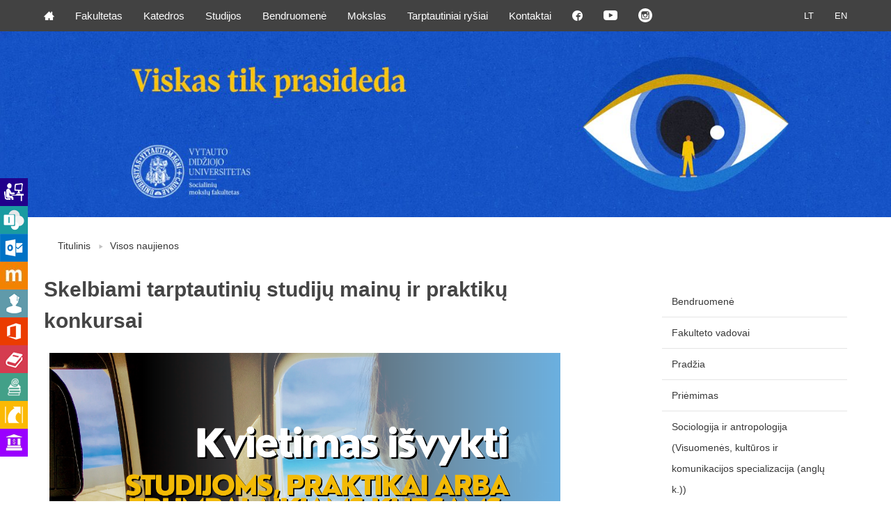

--- FILE ---
content_type: text/html; charset=UTF-8
request_url: https://smf.vdu.lt/tag/tarptautinis-mobilumas/
body_size: 12821
content:
<!doctype html>
<html class="no-js" lang="en">
    <head>
        <meta charset="utf-8" />
        <meta name="viewport" content="width=device-width, initial-scale=1.0" />
        <meta name='robots' content='index, follow, max-image-preview:large, max-snippet:-1, max-video-preview:-1' />

	<!-- This site is optimized with the Yoast SEO plugin v26.8 - https://yoast.com/product/yoast-seo-wordpress/ -->
	<title>Tarptautinis mobilumas Archives - VDU Socialinių mokslų fakultetas</title>
	<link rel="canonical" href="https://smf.vdu.lt/tag/tarptautinis-mobilumas/" />
	<meta property="og:locale" content="lt_LT" />
	<meta property="og:type" content="article" />
	<meta property="og:title" content="Tarptautinis mobilumas Archives - VDU Socialinių mokslų fakultetas" />
	<meta property="og:url" content="https://smf.vdu.lt/tag/tarptautinis-mobilumas/" />
	<meta property="og:site_name" content="VDU Socialinių mokslų fakultetas" />
	<meta property="og:image" content="https://smf.vdu.lt/wp-content/uploads/2016/03/VDU_SMF.jpg" />
	<meta property="og:image:width" content="220" />
	<meta property="og:image:height" content="150" />
	<meta property="og:image:type" content="image/jpeg" />
	<meta name="twitter:card" content="summary_large_image" />
	<meta name="twitter:site" content="@home" />
	<script type="application/ld+json" class="yoast-schema-graph">{"@context":"https://schema.org","@graph":[{"@type":"CollectionPage","@id":"https://smf.vdu.lt/tag/tarptautinis-mobilumas/","url":"https://smf.vdu.lt/tag/tarptautinis-mobilumas/","name":"Tarptautinis mobilumas Archives - VDU Socialinių mokslų fakultetas","isPartOf":{"@id":"https://smf.vdu.lt/#website"},"primaryImageOfPage":{"@id":"https://smf.vdu.lt/tag/tarptautinis-mobilumas/#primaryimage"},"image":{"@id":"https://smf.vdu.lt/tag/tarptautinis-mobilumas/#primaryimage"},"thumbnailUrl":"https://smf.vdu.lt/wp-content/uploads/2023/02/Skelbiami-tarptautiniu-studiju-mainu-ir-praktiku-konkursai.png","breadcrumb":{"@id":"https://smf.vdu.lt/tag/tarptautinis-mobilumas/#breadcrumb"},"inLanguage":"lt-LT"},{"@type":"ImageObject","inLanguage":"lt-LT","@id":"https://smf.vdu.lt/tag/tarptautinis-mobilumas/#primaryimage","url":"https://smf.vdu.lt/wp-content/uploads/2023/02/Skelbiami-tarptautiniu-studiju-mainu-ir-praktiku-konkursai.png","contentUrl":"https://smf.vdu.lt/wp-content/uploads/2023/02/Skelbiami-tarptautiniu-studiju-mainu-ir-praktiku-konkursai.png","width":1280,"height":720,"caption":"Skelbiami tarptautinių studijų mainų ir praktikų konkursai"},{"@type":"BreadcrumbList","@id":"https://smf.vdu.lt/tag/tarptautinis-mobilumas/#breadcrumb","itemListElement":[{"@type":"ListItem","position":1,"name":"Home","item":"https://smf.vdu.lt/"},{"@type":"ListItem","position":2,"name":"Tarptautinis mobilumas"}]},{"@type":"WebSite","@id":"https://smf.vdu.lt/#website","url":"https://smf.vdu.lt/","name":"VDU Socialinių mokslų fakultetas","description":"Socialinių mokslų fakultetas yra dinamiškas, augantis, atviras tarptautinei patirčiai universiteto padalinys, ypatingą dėmesį skiriantis studijų kokybės gerinimui bei mokslinės veiklos plėtotei.","publisher":{"@id":"https://smf.vdu.lt/#organization"},"potentialAction":[{"@type":"SearchAction","target":{"@type":"EntryPoint","urlTemplate":"https://smf.vdu.lt/?s={search_term_string}"},"query-input":{"@type":"PropertyValueSpecification","valueRequired":true,"valueName":"search_term_string"}}],"inLanguage":"lt-LT"},{"@type":"Organization","@id":"https://smf.vdu.lt/#organization","name":"VDU Socialinių mokslų fakultetas","url":"https://smf.vdu.lt/","logo":{"@type":"ImageObject","inLanguage":"lt-LT","@id":"https://smf.vdu.lt/#/schema/logo/image/","url":"https://smf.vdu.lt/wp-content/uploads/2024/09/SMF.png","contentUrl":"https://smf.vdu.lt/wp-content/uploads/2024/09/SMF.png","width":1738,"height":768,"caption":"VDU Socialinių mokslų fakultetas"},"image":{"@id":"https://smf.vdu.lt/#/schema/logo/image/"},"sameAs":["https://www.facebook.com/VDU.Socialiniu.mokslu.fakultetas","https://x.com/home","https://www.instagram.com/smf.vdu/","https://www.youtube.com/channel/UCUxU3cna9z8hPjytLHsPsrA","https://lt.linkedin.com/company/vdu-socialinių-mokslų-fakultetas"]}]}</script>
	<!-- / Yoast SEO plugin. -->


<link rel='dns-prefetch' href='//ajax.googleapis.com' />
<link rel='dns-prefetch' href='//fonts.googleapis.com' />
<link rel="alternate" type="application/rss+xml" title="VDU Socialinių mokslų fakultetas &raquo; Žymos „Tarptautinis mobilumas“ RSS srautas" href="https://smf.vdu.lt/tag/tarptautinis-mobilumas/feed/" />
<style id='wp-img-auto-sizes-contain-inline-css' type='text/css'>
img:is([sizes=auto i],[sizes^="auto," i]){contain-intrinsic-size:3000px 1500px}
/*# sourceURL=wp-img-auto-sizes-contain-inline-css */
</style>
<style id='wp-emoji-styles-inline-css' type='text/css'>

	img.wp-smiley, img.emoji {
		display: inline !important;
		border: none !important;
		box-shadow: none !important;
		height: 1em !important;
		width: 1em !important;
		margin: 0 0.07em !important;
		vertical-align: -0.1em !important;
		background: none !important;
		padding: 0 !important;
	}
/*# sourceURL=wp-emoji-styles-inline-css */
</style>
<link rel='stylesheet' id='wp-block-library-css' href='https://smf.vdu.lt/wp-includes/css/dist/block-library/style.min.css?ver=2157d99122a286f76b9bbf508c8170f1' type='text/css' media='all' />
<style id='classic-theme-styles-inline-css' type='text/css'>
/*! This file is auto-generated */
.wp-block-button__link{color:#fff;background-color:#32373c;border-radius:9999px;box-shadow:none;text-decoration:none;padding:calc(.667em + 2px) calc(1.333em + 2px);font-size:1.125em}.wp-block-file__button{background:#32373c;color:#fff;text-decoration:none}
/*# sourceURL=/wp-includes/css/classic-themes.min.css */
</style>
<link rel='stylesheet' id='jetpack-layout-grid-css' href='https://smf.vdu.lt/wp-content/plugins/layout-grid/style.css?ver=1689152991' type='text/css' media='all' />
<link rel='stylesheet' id='awsm-ead-public-css' href='https://smf.vdu.lt/wp-content/plugins/embed-any-document/css/embed-public.min.css?ver=2.7.12' type='text/css' media='all' />
<style id='global-styles-inline-css' type='text/css'>
:root{--wp--preset--aspect-ratio--square: 1;--wp--preset--aspect-ratio--4-3: 4/3;--wp--preset--aspect-ratio--3-4: 3/4;--wp--preset--aspect-ratio--3-2: 3/2;--wp--preset--aspect-ratio--2-3: 2/3;--wp--preset--aspect-ratio--16-9: 16/9;--wp--preset--aspect-ratio--9-16: 9/16;--wp--preset--color--black: #000000;--wp--preset--color--cyan-bluish-gray: #abb8c3;--wp--preset--color--white: #ffffff;--wp--preset--color--pale-pink: #f78da7;--wp--preset--color--vivid-red: #cf2e2e;--wp--preset--color--luminous-vivid-orange: #ff6900;--wp--preset--color--luminous-vivid-amber: #fcb900;--wp--preset--color--light-green-cyan: #7bdcb5;--wp--preset--color--vivid-green-cyan: #00d084;--wp--preset--color--pale-cyan-blue: #8ed1fc;--wp--preset--color--vivid-cyan-blue: #0693e3;--wp--preset--color--vivid-purple: #9b51e0;--wp--preset--gradient--vivid-cyan-blue-to-vivid-purple: linear-gradient(135deg,rgb(6,147,227) 0%,rgb(155,81,224) 100%);--wp--preset--gradient--light-green-cyan-to-vivid-green-cyan: linear-gradient(135deg,rgb(122,220,180) 0%,rgb(0,208,130) 100%);--wp--preset--gradient--luminous-vivid-amber-to-luminous-vivid-orange: linear-gradient(135deg,rgb(252,185,0) 0%,rgb(255,105,0) 100%);--wp--preset--gradient--luminous-vivid-orange-to-vivid-red: linear-gradient(135deg,rgb(255,105,0) 0%,rgb(207,46,46) 100%);--wp--preset--gradient--very-light-gray-to-cyan-bluish-gray: linear-gradient(135deg,rgb(238,238,238) 0%,rgb(169,184,195) 100%);--wp--preset--gradient--cool-to-warm-spectrum: linear-gradient(135deg,rgb(74,234,220) 0%,rgb(151,120,209) 20%,rgb(207,42,186) 40%,rgb(238,44,130) 60%,rgb(251,105,98) 80%,rgb(254,248,76) 100%);--wp--preset--gradient--blush-light-purple: linear-gradient(135deg,rgb(255,206,236) 0%,rgb(152,150,240) 100%);--wp--preset--gradient--blush-bordeaux: linear-gradient(135deg,rgb(254,205,165) 0%,rgb(254,45,45) 50%,rgb(107,0,62) 100%);--wp--preset--gradient--luminous-dusk: linear-gradient(135deg,rgb(255,203,112) 0%,rgb(199,81,192) 50%,rgb(65,88,208) 100%);--wp--preset--gradient--pale-ocean: linear-gradient(135deg,rgb(255,245,203) 0%,rgb(182,227,212) 50%,rgb(51,167,181) 100%);--wp--preset--gradient--electric-grass: linear-gradient(135deg,rgb(202,248,128) 0%,rgb(113,206,126) 100%);--wp--preset--gradient--midnight: linear-gradient(135deg,rgb(2,3,129) 0%,rgb(40,116,252) 100%);--wp--preset--font-size--small: 13px;--wp--preset--font-size--medium: 20px;--wp--preset--font-size--large: 36px;--wp--preset--font-size--x-large: 42px;--wp--preset--spacing--20: 0.44rem;--wp--preset--spacing--30: 0.67rem;--wp--preset--spacing--40: 1rem;--wp--preset--spacing--50: 1.5rem;--wp--preset--spacing--60: 2.25rem;--wp--preset--spacing--70: 3.38rem;--wp--preset--spacing--80: 5.06rem;--wp--preset--shadow--natural: 6px 6px 9px rgba(0, 0, 0, 0.2);--wp--preset--shadow--deep: 12px 12px 50px rgba(0, 0, 0, 0.4);--wp--preset--shadow--sharp: 6px 6px 0px rgba(0, 0, 0, 0.2);--wp--preset--shadow--outlined: 6px 6px 0px -3px rgb(255, 255, 255), 6px 6px rgb(0, 0, 0);--wp--preset--shadow--crisp: 6px 6px 0px rgb(0, 0, 0);}:where(.is-layout-flex){gap: 0.5em;}:where(.is-layout-grid){gap: 0.5em;}body .is-layout-flex{display: flex;}.is-layout-flex{flex-wrap: wrap;align-items: center;}.is-layout-flex > :is(*, div){margin: 0;}body .is-layout-grid{display: grid;}.is-layout-grid > :is(*, div){margin: 0;}:where(.wp-block-columns.is-layout-flex){gap: 2em;}:where(.wp-block-columns.is-layout-grid){gap: 2em;}:where(.wp-block-post-template.is-layout-flex){gap: 1.25em;}:where(.wp-block-post-template.is-layout-grid){gap: 1.25em;}.has-black-color{color: var(--wp--preset--color--black) !important;}.has-cyan-bluish-gray-color{color: var(--wp--preset--color--cyan-bluish-gray) !important;}.has-white-color{color: var(--wp--preset--color--white) !important;}.has-pale-pink-color{color: var(--wp--preset--color--pale-pink) !important;}.has-vivid-red-color{color: var(--wp--preset--color--vivid-red) !important;}.has-luminous-vivid-orange-color{color: var(--wp--preset--color--luminous-vivid-orange) !important;}.has-luminous-vivid-amber-color{color: var(--wp--preset--color--luminous-vivid-amber) !important;}.has-light-green-cyan-color{color: var(--wp--preset--color--light-green-cyan) !important;}.has-vivid-green-cyan-color{color: var(--wp--preset--color--vivid-green-cyan) !important;}.has-pale-cyan-blue-color{color: var(--wp--preset--color--pale-cyan-blue) !important;}.has-vivid-cyan-blue-color{color: var(--wp--preset--color--vivid-cyan-blue) !important;}.has-vivid-purple-color{color: var(--wp--preset--color--vivid-purple) !important;}.has-black-background-color{background-color: var(--wp--preset--color--black) !important;}.has-cyan-bluish-gray-background-color{background-color: var(--wp--preset--color--cyan-bluish-gray) !important;}.has-white-background-color{background-color: var(--wp--preset--color--white) !important;}.has-pale-pink-background-color{background-color: var(--wp--preset--color--pale-pink) !important;}.has-vivid-red-background-color{background-color: var(--wp--preset--color--vivid-red) !important;}.has-luminous-vivid-orange-background-color{background-color: var(--wp--preset--color--luminous-vivid-orange) !important;}.has-luminous-vivid-amber-background-color{background-color: var(--wp--preset--color--luminous-vivid-amber) !important;}.has-light-green-cyan-background-color{background-color: var(--wp--preset--color--light-green-cyan) !important;}.has-vivid-green-cyan-background-color{background-color: var(--wp--preset--color--vivid-green-cyan) !important;}.has-pale-cyan-blue-background-color{background-color: var(--wp--preset--color--pale-cyan-blue) !important;}.has-vivid-cyan-blue-background-color{background-color: var(--wp--preset--color--vivid-cyan-blue) !important;}.has-vivid-purple-background-color{background-color: var(--wp--preset--color--vivid-purple) !important;}.has-black-border-color{border-color: var(--wp--preset--color--black) !important;}.has-cyan-bluish-gray-border-color{border-color: var(--wp--preset--color--cyan-bluish-gray) !important;}.has-white-border-color{border-color: var(--wp--preset--color--white) !important;}.has-pale-pink-border-color{border-color: var(--wp--preset--color--pale-pink) !important;}.has-vivid-red-border-color{border-color: var(--wp--preset--color--vivid-red) !important;}.has-luminous-vivid-orange-border-color{border-color: var(--wp--preset--color--luminous-vivid-orange) !important;}.has-luminous-vivid-amber-border-color{border-color: var(--wp--preset--color--luminous-vivid-amber) !important;}.has-light-green-cyan-border-color{border-color: var(--wp--preset--color--light-green-cyan) !important;}.has-vivid-green-cyan-border-color{border-color: var(--wp--preset--color--vivid-green-cyan) !important;}.has-pale-cyan-blue-border-color{border-color: var(--wp--preset--color--pale-cyan-blue) !important;}.has-vivid-cyan-blue-border-color{border-color: var(--wp--preset--color--vivid-cyan-blue) !important;}.has-vivid-purple-border-color{border-color: var(--wp--preset--color--vivid-purple) !important;}.has-vivid-cyan-blue-to-vivid-purple-gradient-background{background: var(--wp--preset--gradient--vivid-cyan-blue-to-vivid-purple) !important;}.has-light-green-cyan-to-vivid-green-cyan-gradient-background{background: var(--wp--preset--gradient--light-green-cyan-to-vivid-green-cyan) !important;}.has-luminous-vivid-amber-to-luminous-vivid-orange-gradient-background{background: var(--wp--preset--gradient--luminous-vivid-amber-to-luminous-vivid-orange) !important;}.has-luminous-vivid-orange-to-vivid-red-gradient-background{background: var(--wp--preset--gradient--luminous-vivid-orange-to-vivid-red) !important;}.has-very-light-gray-to-cyan-bluish-gray-gradient-background{background: var(--wp--preset--gradient--very-light-gray-to-cyan-bluish-gray) !important;}.has-cool-to-warm-spectrum-gradient-background{background: var(--wp--preset--gradient--cool-to-warm-spectrum) !important;}.has-blush-light-purple-gradient-background{background: var(--wp--preset--gradient--blush-light-purple) !important;}.has-blush-bordeaux-gradient-background{background: var(--wp--preset--gradient--blush-bordeaux) !important;}.has-luminous-dusk-gradient-background{background: var(--wp--preset--gradient--luminous-dusk) !important;}.has-pale-ocean-gradient-background{background: var(--wp--preset--gradient--pale-ocean) !important;}.has-electric-grass-gradient-background{background: var(--wp--preset--gradient--electric-grass) !important;}.has-midnight-gradient-background{background: var(--wp--preset--gradient--midnight) !important;}.has-small-font-size{font-size: var(--wp--preset--font-size--small) !important;}.has-medium-font-size{font-size: var(--wp--preset--font-size--medium) !important;}.has-large-font-size{font-size: var(--wp--preset--font-size--large) !important;}.has-x-large-font-size{font-size: var(--wp--preset--font-size--x-large) !important;}
:where(.wp-block-post-template.is-layout-flex){gap: 1.25em;}:where(.wp-block-post-template.is-layout-grid){gap: 1.25em;}
:where(.wp-block-term-template.is-layout-flex){gap: 1.25em;}:where(.wp-block-term-template.is-layout-grid){gap: 1.25em;}
:where(.wp-block-columns.is-layout-flex){gap: 2em;}:where(.wp-block-columns.is-layout-grid){gap: 2em;}
:root :where(.wp-block-pullquote){font-size: 1.5em;line-height: 1.6;}
/*# sourceURL=global-styles-inline-css */
</style>
<link rel='stylesheet' id='wpsm_ac-font-awesome-front-css' href='https://smf.vdu.lt/wp-content/plugins/responsive-accordion-and-collapse/css/font-awesome/css/font-awesome.min.css?ver=2157d99122a286f76b9bbf508c8170f1' type='text/css' media='all' />
<link rel='stylesheet' id='wpsm_ac_bootstrap-front-css' href='https://smf.vdu.lt/wp-content/plugins/responsive-accordion-and-collapse/css/bootstrap-front.css?ver=2157d99122a286f76b9bbf508c8170f1' type='text/css' media='all' />
<link rel='stylesheet' id='vdu-fonts-css' href='http://fonts.googleapis.com/css?family=PT+Sans:400,700&#038;subset=latin,latin-ext' type='text/css' media='all' />
<link rel='stylesheet' id='royalslider-css' href='https://smf.vdu.lt/wp-content/themes/vdu-fakultetas/js/vendor/royalslider/royalslider.css?ver=2157d99122a286f76b9bbf508c8170f1' type='text/css' media='all' />
<link rel='stylesheet' id='owl-carousel-css' href='https://smf.vdu.lt/wp-content/themes/vdu-fakultetas/js/vendor/owl-carousel/owl.carousel.css?ver=2157d99122a286f76b9bbf508c8170f1' type='text/css' media='all' />
<link rel='stylesheet' id='owl-theme-css' href='https://smf.vdu.lt/wp-content/themes/vdu-fakultetas/js/vendor/owl-carousel/owl.theme.css?ver=2157d99122a286f76b9bbf508c8170f1' type='text/css' media='all' />
<link rel='stylesheet' id='foundation-css' href='https://smf.vdu.lt/wp-content/themes/vdu-fakultetas/js/vendor/foundation/foundation.css?ver=2157d99122a286f76b9bbf508c8170f1' type='text/css' media='all' />
<link rel='stylesheet' id='fancybox-css' href='https://smf.vdu.lt/wp-content/themes/vdu-fakultetas/js/vendor/fancybox/jquery.fancybox.css?ver=2157d99122a286f76b9bbf508c8170f1' type='text/css' media='all' />
<link rel='stylesheet' id='vdu-style-css' href='https://smf.vdu.lt/wp-content/themes/vdu-fakultetas/css/style.css?ver=2157d99122a286f76b9bbf508c8170f1' type='text/css' media='all' />
<link rel='stylesheet' id='vdu-style-icomoon-css' href='https://smf.vdu.lt/wp-content/themes/vdu-fakultetas/css/style-icomoon.css?ver=0.1635746783' type='text/css' media='all' />
<link rel='stylesheet' id='vdu-style-custom-css' href='https://smf.vdu.lt/wp-content/themes/vdu-fakultetas/css/style-custom.css?ver=0.1296293179' type='text/css' media='all' />
<link rel='stylesheet' id='tablepress-default-css' href='https://smf.vdu.lt/wp-content/plugins/tablepress/css/build/default.css?ver=3.2.6' type='text/css' media='all' />
<link rel='stylesheet' id='elementor-frontend-css' href='https://smf.vdu.lt/wp-content/plugins/elementor/assets/css/frontend.min.css?ver=3.34.0' type='text/css' media='all' />
<link rel='stylesheet' id='eael-general-css' href='https://smf.vdu.lt/wp-content/plugins/essential-addons-for-elementor-lite/assets/front-end/css/view/general.min.css?ver=6.5.4' type='text/css' media='all' />
<script type="text/javascript" src="//ajax.googleapis.com/ajax/libs/jquery/2.1.3/jquery.min.js?ver=2.1.3" id="jquery-js"></script>
<script type="text/javascript" src="https://smf.vdu.lt/wp-content/themes/vdu-fakultetas/js/vendor/modernizr.js?ver=2157d99122a286f76b9bbf508c8170f1" id="modernizr-js"></script>
<link rel="https://api.w.org/" href="https://smf.vdu.lt/wp-json/" /><link rel="alternate" title="JSON" type="application/json" href="https://smf.vdu.lt/wp-json/wp/v2/tags/605" /><link rel="EditURI" type="application/rsd+xml" title="RSD" href="https://smf.vdu.lt/xmlrpc.php?rsd" />

<script type="text/javascript">
(function(url){
	if(/(?:Chrome\/26\.0\.1410\.63 Safari\/537\.31|WordfenceTestMonBot)/.test(navigator.userAgent)){ return; }
	var addEvent = function(evt, handler) {
		if (window.addEventListener) {
			document.addEventListener(evt, handler, false);
		} else if (window.attachEvent) {
			document.attachEvent('on' + evt, handler);
		}
	};
	var removeEvent = function(evt, handler) {
		if (window.removeEventListener) {
			document.removeEventListener(evt, handler, false);
		} else if (window.detachEvent) {
			document.detachEvent('on' + evt, handler);
		}
	};
	var evts = 'contextmenu dblclick drag dragend dragenter dragleave dragover dragstart drop keydown keypress keyup mousedown mousemove mouseout mouseover mouseup mousewheel scroll'.split(' ');
	var logHuman = function() {
		if (window.wfLogHumanRan) { return; }
		window.wfLogHumanRan = true;
		var wfscr = document.createElement('script');
		wfscr.type = 'text/javascript';
		wfscr.async = true;
		wfscr.src = url + '&r=' + Math.random();
		(document.getElementsByTagName('head')[0]||document.getElementsByTagName('body')[0]).appendChild(wfscr);
		for (var i = 0; i < evts.length; i++) {
			removeEvent(evts[i], logHuman);
		}
	};
	for (var i = 0; i < evts.length; i++) {
		addEvent(evts[i], logHuman);
	}
})('//smf.vdu.lt/?wordfence_lh=1&hid=129AADA812C4EE144A16DFF119F14C7F');
</script><meta name="generator" content="Elementor 3.34.0; features: additional_custom_breakpoints; settings: css_print_method-external, google_font-enabled, font_display-swap">
			<style>
				.e-con.e-parent:nth-of-type(n+4):not(.e-lazyloaded):not(.e-no-lazyload),
				.e-con.e-parent:nth-of-type(n+4):not(.e-lazyloaded):not(.e-no-lazyload) * {
					background-image: none !important;
				}
				@media screen and (max-height: 1024px) {
					.e-con.e-parent:nth-of-type(n+3):not(.e-lazyloaded):not(.e-no-lazyload),
					.e-con.e-parent:nth-of-type(n+3):not(.e-lazyloaded):not(.e-no-lazyload) * {
						background-image: none !important;
					}
				}
				@media screen and (max-height: 640px) {
					.e-con.e-parent:nth-of-type(n+2):not(.e-lazyloaded):not(.e-no-lazyload),
					.e-con.e-parent:nth-of-type(n+2):not(.e-lazyloaded):not(.e-no-lazyload) * {
						background-image: none !important;
					}
				}
			</style>
			<link rel="icon" href="https://smf.vdu.lt/wp-content/uploads/2025/10/cropped-VDU-tinklalapiu-fav-icon-2026-SMF-32x32.png" sizes="32x32" />
<link rel="icon" href="https://smf.vdu.lt/wp-content/uploads/2025/10/cropped-VDU-tinklalapiu-fav-icon-2026-SMF-192x192.png" sizes="192x192" />
<link rel="apple-touch-icon" href="https://smf.vdu.lt/wp-content/uploads/2025/10/cropped-VDU-tinklalapiu-fav-icon-2026-SMF-180x180.png" />
<meta name="msapplication-TileImage" content="https://smf.vdu.lt/wp-content/uploads/2025/10/cropped-VDU-tinklalapiu-fav-icon-2026-SMF-270x270.png" />
		<style type="text/css" id="wp-custom-css">
			.inner .content figure {
  max-width: 750px;
}

.inner .content ol {
  max-width: 750px;
}

.inner .content ul {
  max-width: 750px;
}

.inner .content figure div {
  max-width: 100%;
}
		</style>
		<!-- Google tag (gtag.js) -->
<script async src="https://www.googletagmanager.com/gtag/js?id=UA-11225934-1"></script>
<script>
  window.dataLayer = window.dataLayer || [];
  function gtag(){dataLayer.push(arguments);}
  gtag('js', new Date());

  gtag('config', 'UA-11225934-1');
</script>
</head>
        <body class="archive tag tag-tarptautinis-mobilumas tag-605 wp-theme-vdu-fakultetas inner elementor-default elementor-kit-9783">

        <div id="fb-root"></div>
        <script>(function(d, s, id) {
                var js, fjs = d.getElementsByTagName(s)[0];
                if (d.getElementById(id))
                    return;
                js = d.createElement(s);
                js.async = true;
                js.id = id;
                js.src = "//connect.facebook.net/lt_LT/sdk.js#xfbml=1&version=v2.0";
                fjs.parentNode.insertBefore(js, fjs);
            }(document, 'script', 'facebook-jssdk'));</script>
        
                <script>!function(d,s,id){var js,fjs=d.getElementsByTagName(s)[0],p=/^http:/.test(d.location)?'http':'https';if(!d.getElementById(id)){js=d.createElement(s);js.id=id;js.src=p+'://platform.twitter.com/widgets.js';fjs.parentNode.insertBefore(js,fjs);}}(document, 'script', 'twitter-wjs');</script>

        <div class="fixed">
            <nav class="top-bar" data-topbar role="navigation">
                <ul class="title-area">
                    <li class="name">
                    </li>
                    <li class="toggle-topbar menu-icon"><a href="#"><span></span></a></li>
                </ul>

                <section class="top-bar-section">
                    <!-- Right Nav Section -->

                    <ul class="right">
<li class="active"><a href="https://smf.vdu.lt/">LT</a>
<li class=""><a href="https://smf.vdu.lt/en/home/">EN</a>
</ul>
                    <!-- Left Nav Section -->
                    <ul class="left"><li class=""><a class="icon-home3" href="http://smf.vdu.lt/"></a></li>
<li class="has-dropdown not-click"><a href="https://smf.vdu.lt/fakultetas/">Fakultetas</a>
<ul class="dropdown">
	<li><a href="https://smf.vdu.lt/fakultetas/taryba/">Taryba</a></li>
	<li><a href="https://smf.vdu.lt/fakultetas/administracija/">Administracija</a></li>
	<li><a href="https://smf.vdu.lt/fakultetas/istorija/">Istorija</a></li>
	<li><a href="https://smf.vdu.lt/fakultetas/smf-metu-zmogus/">SMF metų žmogus</a></li>
	<li><a href="https://smf.vdu.lt/fakultetas/absolventu-sekmes-istorijos/">Absolventų sėkmės istorijos</a></li>
</ul>
</li>
<li class="has-dropdown not-click"><a href="https://smf.vdu.lt/katedros/">Katedros</a>
<ul class="dropdown">
	<li><a href="https://smf.vdu.lt/katedros/psichologijos-katedra/">Psichologijos katedra</a></li>
	<li><a href="https://smf.vdu.lt/katedros/socialinio-darbo-katedra/">Socialinio darbo katedra</a></li>
	<li><a href="https://smf.vdu.lt/katedros/sociologijos-katedra/">Sociologijos katedra</a></li>
</ul>
</li>
<li class="has-dropdown not-click"><a href="https://smf.vdu.lt/studijos/">Studijos</a>
<ul class="dropdown">
	<li><a href="https://smf.vdu.lt/studijos/bakalauro/">Bakalauro</a></li>
	<li><a href="https://smf.vdu.lt/studijos/magistranturos/">Magistrantūros</a></li>
	<li><a href="https://smf.vdu.lt/studijos/doktoranturos/">Doktorantūros</a></li>
	<li><a href="https://smf.vdu.lt/studijos/gretutines/">Gretutinės</a></li>
	<li><a href="https://smf.vdu.lt/studijos/studiju-mentoriai/">Studijų mentoriai</a></li>
	<li><a href="https://smf.vdu.lt/studijos/studiju-programu-komitetai/">Studijų programų komitetai</a></li>
	<li><a href="https://smf.vdu.lt/studijos/neformaliojo-svietimo-studiju-programos/">Neformaliojo švietimo studijų programos</a></li>
</ul>
</li>
<li class="has-dropdown not-click"><a href="https://smf.vdu.lt/bendruomene/">Bendruomenė</a>
<ul class="dropdown">
	<li><a href="https://smf.vdu.lt/bendruomene/moksleiviams-soclabas-seku/">Moksleiviams</a></li>
	<li><a href="https://smf.vdu.lt/bendruomene/studentams/">Studentams</a></li>
	<li><a href="https://smf.vdu.lt/bendruomene/absolventams/">Absolventams</a></li>
	<li><a href="https://intranetas.vdu.lt/">VDU darbuotojams</a></li>
	<li><a href="https://smf.vdu.lt/bendruomene/tevams/">Tėvams</a></li>
	<li><a href="https://smf.vdu.lt/bendruomene/partneriams/">Partneriams</a></li>
</ul>
</li>
<li class="has-dropdown not-click"><a href="https://smf.vdu.lt/mokslas/">Mokslas</a>
<ul class="dropdown">
	<li><a href="https://smf.vdu.lt/mokslas/tyrimai/">Tyrimai</a></li>
	<li><a href="https://smf.vdu.lt/mokslas/etikos-komitetai/">Etikos komitetai</a></li>
	<li><a href="https://smf.vdu.lt/mokslas/centrai/">Centrai</a></li>
</ul>
</li>
<li class="has-dropdown not-click"><a href="https://smf.vdu.lt/tarptautiniai-rysiai/">Tarptautiniai ryšiai</a>
<ul class="dropdown">
	<li><a href="https://smf.vdu.lt/tarptautiniai-rysiai/erasmus/">Erasmus</a></li>
	<li><a href="https://smf.vdu.lt/tarptautiniai-rysiai/dvisaliai-susitarimai/">Dvišaliai susitarimai</a></li>
	<li><a href="https://smf.vdu.lt/tarptautiniai-rysiai/studentu-patirtis/">Studentų patirtys</a></li>
</ul>
</li>
<li><a href="https://smf.vdu.lt/kontaktai/">Kontaktai</a></li>
<li><a class="icon-facebook3" target="_blank" href="https://www.facebook.com/VDU.Socialiniu.mokslu.fakultetas/"></a></li>
<li><a href="https://www.youtube.com/channel/UCUxU3cna9z8hPjytLHsPsrA"><div class="youtube-item"></div></a></li>
<li><a href="https://www.instagram.com/smf.vdu/"><div class="instagram-item"></div></a></li>
</ul>
                </section>
            </nav>
        </div>
                <header class="home-header">
            <div class="logo">
                <a href="https://smf.vdu.lt/" title="VDU Socialinių mokslų fakultetas"  class="show-for-medium-up">
                    
                    <img src="https://smf.vdu.lt/wp-content/themes/vdu-fakultetas/img/logo-lt.png" alt="VDU Fakultetas" />
                </a>
                <a href="https://smf.vdu.lt/" title="VDU Socialinių mokslų fakultetas"  class="show-for-small-only">
                    <img src="https://smf.vdu.lt/wp-content/themes/vdu-fakultetas/img/vdu_logo_mobile.png" alt="VDU Fakultetas" />
                </a>
            </div>
            <div class="slug-rotator">
                <img src="https://smf.vdu.lt/wp-content/themes/vdu-fakultetas/img/slug-lt.png" alt="">
            </div>
        </header>
        

        <div class="itb-slider">
    
    
        <div class="show-desctop">
            <img width="1920" height="400" src="https://smf.vdu.lt/wp-content/uploads/2020/07/VDU-padaliniu-banneriai-2025-SMF-LT-2.jpg" class="attachment-post-thumbnail size-post-thumbnail wp-post-image" alt="" decoding="async" srcset="https://smf.vdu.lt/wp-content/uploads/2020/07/VDU-padaliniu-banneriai-2025-SMF-LT-2.jpg 1920w, https://smf.vdu.lt/wp-content/uploads/2020/07/VDU-padaliniu-banneriai-2025-SMF-LT-2-300x63.jpg 300w, https://smf.vdu.lt/wp-content/uploads/2020/07/VDU-padaliniu-banneriai-2025-SMF-LT-2-1024x213.jpg 1024w, https://smf.vdu.lt/wp-content/uploads/2020/07/VDU-padaliniu-banneriai-2025-SMF-LT-2-1536x320.jpg 1536w, https://smf.vdu.lt/wp-content/uploads/2020/07/VDU-padaliniu-banneriai-2025-SMF-LT-2-432x90.jpg 432w" sizes="(max-width: 1920px) 100vw, 1920px" />        </div>
        <div class="show-mobile">
                        <img src="https://smf.vdu.lt/wp-content/uploads/2020/07/VDU-padaliniu-banneriai-mobile-2025-SMF-LT-2.jpg" title="vdu-padaliniu-banneriai-mobile-2025-smf-lt-2">
        </div>

        
    <style>
        .itb-slider {
            margin-bottom: 40px;
        }
        .show-desctop {
            display: block !important;
            text-align: center;
        }

        .show-mobile {
            display: none !important;
            text-align: center;
        }

        .blocks {
            position: static;
            bottom: -26px;
            left: 0;
            right: 0;
            padding: 0;
            z-index: 3;
            display: block;
            margin-top: 30px;
        }

        body .logo {
            display: none;
        }

        .slug-rotator {
            display: none;
        }

        @media screen and (max-width: 767px) {
            .show-desctop {
                display: none !important;
            }

            .show-mobile {
                display: block !important;
            }
        }
    </style>
</div>
<!--
<div class="slider-container">



</div>--><!-- slider-container -->



<div class="content">
    <div class="row">
        <div class="columns medium-9">
            <ul class="nav-breadcrumb"><li><a href="https://smf.vdu.lt/" title="Titulinis">Titulinis</a></li><li><a href="https://smf.vdu.lt/visos-naujienos/" title="Visos naujienos">Visos naujienos</a></li></ul>
            
                <h1>Skelbiami tarptautinių studijų mainų ir praktikų konkursai</h1>
                <p style="text-align: justify;"><a href="http://smf.vdu.lt/wp-content/uploads/2023/02/Skelbiami-tarptautiniu-studiju-mainu-ir-praktiku-konkursai.png" rel="lightbox[10362]" title="Skelbiami tarptautinių studijų mainų ir praktikų konkursai"><img fetchpriority="high" fetchpriority="high" decoding="async" class="alignnone size-full wp-image-10363" src="http://smf.vdu.lt/wp-content/uploads/2023/02/Skelbiami-tarptautiniu-studiju-mainu-ir-praktiku-konkursai.png" alt="Skelbiami tarptautinių studijų mainų ir praktikų konkursai" width="1280" height="720" srcset="https://smf.vdu.lt/wp-content/uploads/2023/02/Skelbiami-tarptautiniu-studiju-mainu-ir-praktiku-konkursai.png 1280w, https://smf.vdu.lt/wp-content/uploads/2023/02/Skelbiami-tarptautiniu-studiju-mainu-ir-praktiku-konkursai-300x169.png 300w, https://smf.vdu.lt/wp-content/uploads/2023/02/Skelbiami-tarptautiniu-studiju-mainu-ir-praktiku-konkursai-1024x576.png 1024w, https://smf.vdu.lt/wp-content/uploads/2023/02/Skelbiami-tarptautiniu-studiju-mainu-ir-praktiku-konkursai-160x90.png 160w" sizes="(max-width: 1280px) 100vw, 1280px" /></a></p>
<p style="text-align: justify;">Tarptautinių ryšių departamentas kviečia visus universiteto studentus sudalyvauti konkursuose ir išvykti studijoms, praktikai arba trumpalaikiams kursams užsienyje.</p>
<p style="text-align: justify;">Tai išskirtinės galimybės, kurių dėka stiprinamos asmeninės savybės, gilinamos savo studijų krypties ir užsienio kalbų žinios, susipažįstama su užsienio šalių studijų išskirtinumu, tobulinami profesiniai įgūdžiai, artimiau pamatomos kitos kultūros, atrandami nauji interesai, užmezgamos pažintys ir parsivežamos nepamirštamos patirtys, kurios tampa pamatu karjerai Lietuvoje ir užsienyje.</p>
<p style="text-align: justify;"><strong>Siūlome net keturias skirtingas galimybes tarptautiniams mobilumams:</strong></p>
<ul style="text-align: justify;">
<li><a href="https://www.vdu.lt/wp-content/uploads/2023/08/Erasmus-studiju-ES-salyse-konkurso-skelbimas_LT_2023-2024_pavasariui.pdf" target="_blank" rel="noopener"><strong>„Erasmus+” studijos (ES/EEE šalyse).</strong> </a>Paraiškas galite teikti iki <strong>2023 m. spalio </strong><strong>2</strong><strong> d.</strong></li>
<li><a href="https://www.vdu.lt/wp-content/uploads/2023/08/LT-Erasmus-and-bilateral_skelbimas_2023-10.pdf" target="_blank" rel="noopener"><strong>VDU Dvišalių mainų ir „Erasmus +“ studijos (ne ES/EEE šalyse).</strong> </a>Paraiškas galite teikti iki <strong>2023 m. spalio 2 d.</strong></li>
<li><a href="https://www.vdu.lt/wp-content/uploads/2023/08/COMPETITION-FOR-THE-ERASMUS-TRAINEESHIP_LT_1.pdf" target="_blank" rel="noopener"><strong>„Erasmus+” studentų ir absolventų praktika (ES/EEE šalyse).</strong></a> Paraiškas galite teikti iki kiekvieno mėnesio paskutinės dienos.</li>
<li><a href="https://www.vdu.lt/wp-content/uploads/2023/08/LT-Trumpalaikiu-kursu-uzsienyje_skelbimas_2023-10.pdf" target="_blank" rel="noopener"><strong>Trumpalaikiai kursai užsienyje</strong>.</a> Paraiškas galite teikti iki kiekvieno mėnesio 15 dienos.</li>
</ul>
<p style="text-align: justify;"><a href="https://www.vdu.lt/lt/tarptautiniai-rysiai/studentams/" target="_blank" rel="noopener"><strong>Daugiau informacijos</strong></a></p>
<p style="text-align: justify;">Rugsėjo 19-21 dienomis visus studentus kviesime prisijungti prie „Erasmus Days’23” renginių, kurių metu galėsite ne tik sužinoti daugiau apie mobilumo galimybes, bet ir tapti įvairių įdomių ir prasmingų iniciatyvų dalimi.</p>
<p style="text-align: justify;"><a href="https://www.vdu.lt/lt/tarptautiniai-rysiai/studentams/erasmusdays-lt/" target="_blank" rel="noopener"><strong>Daugiau informacijos apie Erasmus Days</strong></a></p>

                
                <h1>Studentams – papildomas tarptautinių studijų ir praktikos konkursas</h1>
                <p style="text-align: justify;"><a href="http://smf.vdu.lt/wp-content/uploads/2023/03/Studijos.jpg" rel="lightbox[10713]" title="Studentams – papildomas tarptautinių studijų ir praktikos konkursas"><img decoding="async" class="alignnone size-full wp-image-10664" src="http://smf.vdu.lt/wp-content/uploads/2023/03/Studijos.jpg" alt="Studies" width="2560" height="1709" srcset="https://smf.vdu.lt/wp-content/uploads/2023/03/Studijos.jpg 2560w, https://smf.vdu.lt/wp-content/uploads/2023/03/Studijos-300x200.jpg 300w, https://smf.vdu.lt/wp-content/uploads/2023/03/Studijos-1024x684.jpg 1024w, https://smf.vdu.lt/wp-content/uploads/2023/03/Studijos-1536x1025.jpg 1536w, https://smf.vdu.lt/wp-content/uploads/2023/03/Studijos-2048x1367.jpg 2048w, https://smf.vdu.lt/wp-content/uploads/2023/03/Studijos-135x90.jpg 135w" sizes="(max-width: 2560px) 100vw, 2560px" /></a></p>
<p style="text-align: justify;">VDU Tarptautinių ryšių departamentas kviečia visus universiteto studentus pasinaudoti galimybėmis išvykti studijų mainams arba praktikai užsienyje.</p>
<p style="text-align: justify;"><a href="https://www.vdu.lt/wp-content/uploads/2023/03/Erasmus-studiju-ES-salyse-konkurso-skelbimas_LT_2023-2024_papildomas.pdf" target="_blank" rel="noopener">Papildomas konkursas „Erasmus+“ studijoms (ES/EEE šalyse)</a>. Paraiškas konkursui galite teikti <strong>iki 2023 m. kovo 27 d.</strong></p>
<p style="text-align: justify;"><strong>Besitęsiantys konkursai praktikoms:</strong></p>
<p style="text-align: justify;"><a href="https://www.vdu.lt/lt/tarptautiniai-rysiai/studentams/praktika-uzsienio-salyse/" target="_blank" rel="noopener">„Erasmus+” praktikos (ES/EEE šalys) Paraiškas konkursui teikti galite iki kiekvieno mėnesio paskutinės dienos.</a></p>
<p style="text-align: justify;"><a href="https://www.vdu.lt/lt/studentams-praktika-lietuviu-mokyklose-ir-bendruomenese-uzsienyje-4/" target="_blank" rel="noopener">Praktika lietuvių mokyklose ir bendruomenėse užsienyje. Paraiškas konkursui teikti galite iki 2023 m. balandžio 3 d.</a></p>
<p style="text-align: justify;">
<p style="text-align: justify;"><a href="https://www.vdu.lt/lt/tarptautiniai-rysiai/studentams/" target="_blank" rel="noopener"><strong>Daugiau informacijos</strong></a></p>

                
        </div>


                    <div class="columns medium-3">
                            <ul class="side-nav">
                <li><a href="https://smf.vdu.lt/bendruomene/">Bendruomenė</a></li>
<li><a href="https://smf.vdu.lt/fakulteto-vadovai/">Fakulteto vadovai</a></li>
<li><a href="https://smf.vdu.lt/">Pradžia</a></li>
<li><a href="https://smf.vdu.lt/priemimas/">Priėmimas</a></li>
<li><a href="https://smf.vdu.lt/sociologija-ir-antropologija-visuomenes-kulturos-ir-komunikacijos-specializacija-anglu-k/">Sociologija ir antropologija (Visuomenės, kultūros ir komunikacijos specializacija (anglų k.))</a></li>
<li><a href="https://smf.vdu.lt/stojantiesiems/">Stojantiesiems</a></li>
<li><a href="https://smf.vdu.lt/visi-renginiai/">Visi renginiai</a></li>
<li><a href="https://smf.vdu.lt/visos-naujienos/">Visos naujienos</a></li>
<li><a href="https://smf.vdu.lt/fakultetas/">Fakultetas</a></li>
<li><a href="https://smf.vdu.lt/mokslas/">Mokslas</a></li>
<li><a href="https://smf.vdu.lt/katedros/">Katedros</a></li>
<li><a href="https://smf.vdu.lt/studijos/">Studijos</a></li>
<li><a href="https://smf.vdu.lt/socialinio-darbo-katedra-senas-dizainas/">Socialinio darbo katedra &#8211; senas dizainas</a></li>
<li><a href="https://smf.vdu.lt/tarptautiniai-rysiai/">Tarptautiniai ryšiai</a></li>
<li><a href="https://smf.vdu.lt/kontaktai/">Kontaktai</a></li>
            </ul>
            <div class="textwidget custom-html-widget"><a href="https://psichologijosklinika.vdu.lt/  "  target="_blank"><img loading="lazy" class="alignleft size-thumbnail wp-image-5503" src="http://smf.vdu.lt/wp-content/uploads/2019/01/banner-psichologijos-klinika300x300_LT.jpg" alt="" width="300" height="300" /></a></div>            </div>
        

    </div>  

</div> <!-- content -->





<div class="right_stick_nav">
        <ul class="side_stick_nav">
			<li>
    <a target="_blank" href="https://studintranet.vdu.lt" class="header_button">
        <img src="https://www.vdu.lt/wp-content/uploads/2025/10/VDU-Student-Intranetas-icon.png" style="max-width: 40px;" alt="VDU Studentų Intranetas" title="VDU Studentų Intranetas" />
        <span class="slide_text studintra">  Studentų intranetas        </span>
    </a>
       </li>
        <li>
            <a  target="_blank" href="http://intranetas.vdu.lt/" class="header_button">
                <img src="/wp-content/themes/vdu-fakultetas/img/sidebar/intranet.png" alt="" title="" />
                <span class="slide_text intranet">Darbuotojų intranetas</span>
            </a>
        </li>
        <li>
            <a  target="_blank" href="https://webmail.vdu.lt" class="header_button">
                <img src="/wp-content/themes/vdu-fakultetas/img/sidebar/outlook.png" alt="" title="">
                <span class="slide_text fc">Pašto sistema</span>
            </a>
        </li>
        <li>
            <a target="_blank"  href="https://moodle3.vdu.lt" class="header_button">
                <img src="/wp-content/themes/vdu-fakultetas/img/sidebar/moodle.jpg" alt="" title="">
                <span class="slide_text moodle">Moodle studijų aplinka</span>
            </a>
        </li>
        <li>
            <a target="_blank"  href="https://studentas.vdu.lt" class="header_button">
                <img src="/wp-content/themes/vdu-fakultetas/img/sidebar/sa.png" alt="" title="">
                <span class="slide_text sa">Savitarnos portalas</span>
            </a>
        </li>
        <li>
            <a target="_blank"  href="https://portal.office.com/" class="header_button">
                <img src="/wp-content/themes/vdu-fakultetas/img/sidebar/office.png" alt="" title="">
                <span class="slide_text of">Microsoft Office 365</span>
            </a>
        </li>
        <li>
            <a target="_blank"  href="https://biblioteka.vdu.lt" class="header_button">
                <img src="/wp-content/themes/vdu-fakultetas/img/sidebar/lbirary.png" alt="" title="">
                <span class="slide_text library">Biblioteka</span>
            </a>
        </li>
        <li>
            <a target="_blank"  href="http://openstudies.vdu.lt/" class="header_button">
                <img src="/wp-content/themes/vdu-fakultetas/img/sidebar/open.png" alt="" title="">
                <span class="slide_text open">Atviros e-studijos</span>
            </a>
        </li>
                    <li>
                <a target="_blank" href="https://dvs.vdu.lt/DocLogix/Default.aspx" class="header_button">
                    <img src="/wp-content/themes/vdu-fakultetas/img/sidebar/doclogix.png" alt="" title="">
                    <span class="slide_text documentss">Dokumentų valdymas</span>
                </a>
            </li>
                <li>
            <a target="_blank"  href="https://turtas.vdu.lt/" class="header_button">
                <img src="/wp-content/themes/vdu-fakultetas/img/sidebar/asset.png" alt="" title="" />
                <span class="slide_text asset">
                    Turto valdymas                </span>
            </a>
        </li>
    </ul>
</div>

<style>
    .right_stick_nav {
        position: fixed;
        top: 15em;
        left: 0;
        margin: 0;
        padding: 0;
        z-index: 999999;
        display: block;
    }
    ul.side_stick_nav {
        padding: 0;
    }
    .header_button {
        height: 40px;
        display: inline-block;
        position: relative;
        clear: both;
        transition: all 0.3s linear;
    }
    .header_button:hover {
        padding-right: 169px;
    }
    .header_button img{
        max-width: 40px;
    }
    .slide_text {
        position: absolute;
        height: 100%;
        top: 0px;
        right: 0px;
        width: 0px;
        color: #fff;
        font-size: 16px;
        white-space: nowrap;
        text-align: left;
        text-indent: 10px;
        overflow: hidden;
        line-height: 40px;
        transition: width 0.3s linear;
    }
    .header_button:hover .slide_text {
        width: 170px;
        border-left: 1px solid #fff;
    }

    .intranet {
        background: #1a9ba1;
    }
    .fc {
        background: #2072b9;
    }
    .moodle {
        background: #f18200;
    }
    .sa {
        background: #609aaa;
    }
    .of {
        background: #e83f24;
    }
    .library {
        background: #d53c50;
    }
    .open {
        background: #42a088;
    }
    .asset {
        background: #9A00FF;
    }
    .documentss {
        background: #fbb904;
    }
.studintra{background:#21008b;}
    @media (max-width: 1024px) {
        .right_stick_nav {
            /*position: absolute;*/
            top: -12px;
            left: 0;
            right: auto;
            display: block;
            margin: 0 1em;
        }
        .right_stick_nav li {
            display: inline-block;
            transform: scale(0.8);
        }
        .header_button:hover {
            padding-right: 0;
        }
        .header_button:hover .slide_text {
            width: 0px;
            border-left: none;
        }
    }

    @media screen and (max-width: 480px) {
        .right_stick_nav {
            top: -9px;
        }
        .right_stick_nav li {
            transform: scale(1);
            width: 28px;
        }
        .header_button img{
            max-width: 30px;
        }
    }
</style>

<footer class="bottom-footer">
    <div class="row">
        <div class="columns medium-9">
            <p>VDU Socialinių mokslų fakultetas. Jonavos g.  66, LT-44191 Kaunas ® 2026</p>
        </div>

        <div class="columns medium-3">
            <p><a href="http://www.4444.lt">Svetainės kūrimas: <img src="https://smf.vdu.lt/wp-content/themes/vdu-fakultetas/img/author-logo-4444.png" alt="4444"></a></p>
        </div>

    </div>
</footer>


<script type="speculationrules">
{"prefetch":[{"source":"document","where":{"and":[{"href_matches":"/*"},{"not":{"href_matches":["/wp-*.php","/wp-admin/*","/wp-content/uploads/*","/wp-content/*","/wp-content/plugins/*","/wp-content/themes/vdu-fakultetas/*","/*\\?(.+)"]}},{"not":{"selector_matches":"a[rel~=\"nofollow\"]"}},{"not":{"selector_matches":".no-prefetch, .no-prefetch a"}}]},"eagerness":"conservative"}]}
</script>
<div id="aa97076"><ul></ul><div><script type="text/javascript"> document.getElementById("aa97076").style.display="none"; </script>			<script>
				const lazyloadRunObserver = () => {
					const lazyloadBackgrounds = document.querySelectorAll( `.e-con.e-parent:not(.e-lazyloaded)` );
					const lazyloadBackgroundObserver = new IntersectionObserver( ( entries ) => {
						entries.forEach( ( entry ) => {
							if ( entry.isIntersecting ) {
								let lazyloadBackground = entry.target;
								if( lazyloadBackground ) {
									lazyloadBackground.classList.add( 'e-lazyloaded' );
								}
								lazyloadBackgroundObserver.unobserve( entry.target );
							}
						});
					}, { rootMargin: '200px 0px 200px 0px' } );
					lazyloadBackgrounds.forEach( ( lazyloadBackground ) => {
						lazyloadBackgroundObserver.observe( lazyloadBackground );
					} );
				};
				const events = [
					'DOMContentLoaded',
					'elementor/lazyload/observe',
				];
				events.forEach( ( event ) => {
					document.addEventListener( event, lazyloadRunObserver );
				} );
			</script>
			<script type="text/javascript" src="https://smf.vdu.lt/wp-content/plugins/embed-any-document/js/pdfobject.min.js?ver=2.7.12" id="awsm-ead-pdf-object-js"></script>
<script type="text/javascript" id="awsm-ead-public-js-extra">
/* <![CDATA[ */
var eadPublic = [];
//# sourceURL=awsm-ead-public-js-extra
/* ]]> */
</script>
<script type="text/javascript" src="https://smf.vdu.lt/wp-content/plugins/embed-any-document/js/embed-public.min.js?ver=2.7.12" id="awsm-ead-public-js"></script>
<script type="text/javascript" src="https://smf.vdu.lt/wp-content/plugins/responsive-accordion-and-collapse/js/accordion-custom.js?ver=2157d99122a286f76b9bbf508c8170f1" id="call_ac-custom-js-front-js"></script>
<script type="text/javascript" src="https://smf.vdu.lt/wp-content/plugins/responsive-accordion-and-collapse/js/accordion.js?ver=2157d99122a286f76b9bbf508c8170f1" id="call_ac-js-front-js"></script>
<script type="text/javascript" id="pll_cookie_script-js-after">
/* <![CDATA[ */
(function() {
				var expirationDate = new Date();
				expirationDate.setTime( expirationDate.getTime() + 31536000 * 1000 );
				document.cookie = "pll_language=lt; expires=" + expirationDate.toUTCString() + "; path=/; secure; SameSite=Lax";
			}());

//# sourceURL=pll_cookie_script-js-after
/* ]]> */
</script>
<script type="text/javascript" src="https://smf.vdu.lt/wp-content/themes/vdu-fakultetas/js/vendor/foundation/foundation.min.js?ver=0.0.1" id="foundation-js"></script>
<script type="text/javascript" src="https://smf.vdu.lt/wp-content/themes/vdu-fakultetas/js/vendor/foundation/foundation.topbar.js?ver=0.0.1" id="foundation-topbar-js"></script>
<script type="text/javascript" src="https://smf.vdu.lt/wp-content/themes/vdu-fakultetas/js/vendor/royalslider/jquery.royalslider.min.js?ver=0.0.1" id="royalslider-js"></script>
<script type="text/javascript" src="https://smf.vdu.lt/wp-content/themes/vdu-fakultetas/js/vendor/owl-carousel/owl.carousel.min.js?ver=2157d99122a286f76b9bbf508c8170f1" id="owl-carousel-js"></script>
<script type="text/javascript" src="https://smf.vdu.lt/wp-content/themes/vdu-fakultetas/js/vendor/fancybox/jquery.fancybox.pack.js?ver=2157d99122a286f76b9bbf508c8170f1" id="fancybox-js-js"></script>
<script type="text/javascript" src="https://smf.vdu.lt/wp-content/themes/vdu-fakultetas/js/vendor/fancybox/jquery.mousewheel.pack.js?ver=2157d99122a286f76b9bbf508c8170f1" id="mousewheel-js-js"></script>
<script type="text/javascript" src="https://smf.vdu.lt/wp-content/themes/vdu-fakultetas/js/app.js?ver=0.0.11165627815" id="app-js"></script>
<script type="text/javascript" id="studyProxy-js-extra">
/* <![CDATA[ */
var ajax_object = {"ajax_url":"https://smf.vdu.lt/wp-admin/admin-ajax.php"};
//# sourceURL=studyProxy-js-extra
/* ]]> */
</script>
<script type="text/javascript" src="https://smf.vdu.lt/wp-content/themes/vdu-fakultetas/js/studyProxy.js?ver=0.0.11708803125" id="studyProxy-js"></script>
<script type="text/javascript" id="eael-general-js-extra">
/* <![CDATA[ */
var localize = {"ajaxurl":"https://smf.vdu.lt/wp-admin/admin-ajax.php","nonce":"c463660b77","i18n":{"added":"Added ","compare":"Compare","loading":"Loading..."},"eael_translate_text":{"required_text":"is a required field","invalid_text":"Invalid","billing_text":"Billing","shipping_text":"Shipping","fg_mfp_counter_text":"of"},"page_permalink":"https://smf.vdu.lt/skelbiami-tarptautiniu-studiju-mainu-ir-praktiku-konkursai/","cart_redirectition":"","cart_page_url":"","el_breakpoints":{"mobile":{"label":"Mobile Portrait","value":767,"default_value":767,"direction":"max","is_enabled":true},"mobile_extra":{"label":"Mobile Landscape","value":880,"default_value":880,"direction":"max","is_enabled":false},"tablet":{"label":"Tablet Portrait","value":1024,"default_value":1024,"direction":"max","is_enabled":true},"tablet_extra":{"label":"Tablet Landscape","value":1200,"default_value":1200,"direction":"max","is_enabled":false},"laptop":{"label":"Laptop","value":1366,"default_value":1366,"direction":"max","is_enabled":false},"widescreen":{"label":"Widescreen","value":2400,"default_value":2400,"direction":"min","is_enabled":false}}};
//# sourceURL=eael-general-js-extra
/* ]]> */
</script>
<script type="text/javascript" src="https://smf.vdu.lt/wp-content/plugins/essential-addons-for-elementor-lite/assets/front-end/js/view/general.min.js?ver=6.5.4" id="eael-general-js"></script>
<script id="wp-emoji-settings" type="application/json">
{"baseUrl":"https://s.w.org/images/core/emoji/17.0.2/72x72/","ext":".png","svgUrl":"https://s.w.org/images/core/emoji/17.0.2/svg/","svgExt":".svg","source":{"concatemoji":"https://smf.vdu.lt/wp-includes/js/wp-emoji-release.min.js?ver=2157d99122a286f76b9bbf508c8170f1"}}
</script>
<script type="module">
/* <![CDATA[ */
/*! This file is auto-generated */
const a=JSON.parse(document.getElementById("wp-emoji-settings").textContent),o=(window._wpemojiSettings=a,"wpEmojiSettingsSupports"),s=["flag","emoji"];function i(e){try{var t={supportTests:e,timestamp:(new Date).valueOf()};sessionStorage.setItem(o,JSON.stringify(t))}catch(e){}}function c(e,t,n){e.clearRect(0,0,e.canvas.width,e.canvas.height),e.fillText(t,0,0);t=new Uint32Array(e.getImageData(0,0,e.canvas.width,e.canvas.height).data);e.clearRect(0,0,e.canvas.width,e.canvas.height),e.fillText(n,0,0);const a=new Uint32Array(e.getImageData(0,0,e.canvas.width,e.canvas.height).data);return t.every((e,t)=>e===a[t])}function p(e,t){e.clearRect(0,0,e.canvas.width,e.canvas.height),e.fillText(t,0,0);var n=e.getImageData(16,16,1,1);for(let e=0;e<n.data.length;e++)if(0!==n.data[e])return!1;return!0}function u(e,t,n,a){switch(t){case"flag":return n(e,"\ud83c\udff3\ufe0f\u200d\u26a7\ufe0f","\ud83c\udff3\ufe0f\u200b\u26a7\ufe0f")?!1:!n(e,"\ud83c\udde8\ud83c\uddf6","\ud83c\udde8\u200b\ud83c\uddf6")&&!n(e,"\ud83c\udff4\udb40\udc67\udb40\udc62\udb40\udc65\udb40\udc6e\udb40\udc67\udb40\udc7f","\ud83c\udff4\u200b\udb40\udc67\u200b\udb40\udc62\u200b\udb40\udc65\u200b\udb40\udc6e\u200b\udb40\udc67\u200b\udb40\udc7f");case"emoji":return!a(e,"\ud83e\u1fac8")}return!1}function f(e,t,n,a){let r;const o=(r="undefined"!=typeof WorkerGlobalScope&&self instanceof WorkerGlobalScope?new OffscreenCanvas(300,150):document.createElement("canvas")).getContext("2d",{willReadFrequently:!0}),s=(o.textBaseline="top",o.font="600 32px Arial",{});return e.forEach(e=>{s[e]=t(o,e,n,a)}),s}function r(e){var t=document.createElement("script");t.src=e,t.defer=!0,document.head.appendChild(t)}a.supports={everything:!0,everythingExceptFlag:!0},new Promise(t=>{let n=function(){try{var e=JSON.parse(sessionStorage.getItem(o));if("object"==typeof e&&"number"==typeof e.timestamp&&(new Date).valueOf()<e.timestamp+604800&&"object"==typeof e.supportTests)return e.supportTests}catch(e){}return null}();if(!n){if("undefined"!=typeof Worker&&"undefined"!=typeof OffscreenCanvas&&"undefined"!=typeof URL&&URL.createObjectURL&&"undefined"!=typeof Blob)try{var e="postMessage("+f.toString()+"("+[JSON.stringify(s),u.toString(),c.toString(),p.toString()].join(",")+"));",a=new Blob([e],{type:"text/javascript"});const r=new Worker(URL.createObjectURL(a),{name:"wpTestEmojiSupports"});return void(r.onmessage=e=>{i(n=e.data),r.terminate(),t(n)})}catch(e){}i(n=f(s,u,c,p))}t(n)}).then(e=>{for(const n in e)a.supports[n]=e[n],a.supports.everything=a.supports.everything&&a.supports[n],"flag"!==n&&(a.supports.everythingExceptFlag=a.supports.everythingExceptFlag&&a.supports[n]);var t;a.supports.everythingExceptFlag=a.supports.everythingExceptFlag&&!a.supports.flag,a.supports.everything||((t=a.source||{}).concatemoji?r(t.concatemoji):t.wpemoji&&t.twemoji&&(r(t.twemoji),r(t.wpemoji)))});
//# sourceURL=https://smf.vdu.lt/wp-includes/js/wp-emoji-loader.min.js
/* ]]> */
</script>

</body>
</html>

--- FILE ---
content_type: text/css
request_url: https://smf.vdu.lt/wp-content/themes/vdu-fakultetas/css/style.css?ver=2157d99122a286f76b9bbf508c8170f1
body_size: 5132
content:
body {
    font-family: 'PT Sans', sans-serif;
    line-height: 1.5;
    color: #454545;
   	-webkit-font-smoothing: antialiased;
    overflow-x: hidden;
    font-size: 16px;

}
 
hr {
	border: 1px solid #eee;
}

h1 {
    font-size: 30px;
}

.inner h1 {
	margin-bottom: 0;
}

h2 {
    font-size: 24px;
}

h3 {
    font-size: 18px;
}

@media (max-width: 724px) {
    h1 {
        font-size: 24px;
    }
    
    h2 {
        font-size: 18px;
    }
    
    h3 {
        font-size: 16px;
    }
}

p {
    font-size: 1em;
}


a {
    text-decoration: none;
    -webkit-transition: 0.3s ease all;
    transition: 0.3s ease all;
}

/* Buttons */

.btn {
    border-radius: 4px;
    padding: .85em 1.5em;
    box-shadow: none;
    border: none;
    z-index: 999;
    display: block;
    text-align: center;
    font-size: 16px;
    font-weight: bold;
}

@media (max-width: 724px) {
    .btn {
        font-size: 12px;
        padding: .75em 1em;
    }
}

.btn:hover {
    box-shadow: 0 2px 10px 0 rgba(0, 0, 0, .16), 0 2px 5px 0 rgba(0, 0, 0, .26);
}
@media (max-width:320px) {
    .btn {
    padding: .5em 1em;
    font-size: .875em;
}
}
.btn_red {
    background-color: #d22b3f;
    color: #fff;
    border: 1px solid #d22b3f;
}
.btn_grey {
    background-color: #383838;
    color: #fff;
    border: 1px solid #383838;
}
.btn_white {
    background-color: #fff;
    color: #383838;
}
.btn_stroke {
    color: #383838;
    border: 1px solid #e5e5e5;
    background-color: #fff;
    -webkit-transition: 0.3s ease all;
    transition: 0.3s ease all;
	display: inline-block;
}

.btn-white-stroke {
    color: #fff;
    border: 1px solid #fff;
}

.btn-white-stroke:hover {
    color: #383838;
    background: #fff;
}
a.btn.btn_stroke {
    border-bottom: 1px solid #e5e5e5;
}
.btn_stroke:hover {
    border: 1px solid #fff;
}
.btn_red:hover {
    background-color: #e63348;
}
.btn_dash {
    color: #383838;
    border: 1px dashed #e5e5e5;
}
.btn_dash:hover {
    border: 1px dashed #383838;
}

/* TopBar */

.top-bar, .top-bar-section, .top-bar ul, .top-bar li, .top-bar-section li:not(.has-form) a:not(.button), .top-bar-section li.active:not(.has-form) a:not(.button), .top-bar-section ul li, .top-bar-section .dropdown li:not(.has-form):not(.active) > a:not(.button), .top-bar-section .dropdown li:not(.has-form):not(.active) > a:not(.button):hover {
    background: none;
}

.top-bar-section li:not(.has-form) a:not(.button), .top-bar-section li:not(.has-form) a:not(.button):hover {
    background: none !important;
}

.top-bar-section ul li > a {
    font-size: 15px;
    color: #fff;
}

.top-bar-section ul.right li > a {
    font-size: 13px;
}

.top-bar li:first-child {
    border-left: none;
}

.right li {
    border: none;
}

.top-bar-section .has-dropdown > a:after {
    display: none; 
}

.top-bar-section .has-dropdown > a {
    padding-right: 1em !important;
}

.parent-link {
    display: none;
}

@media (min-width: 64em) {
    .top-bar-section {
    width: 74em;
    margin: 0 auto;
    background: none;
    }
}

.home-header {
    max-width: 74em;
    display: block;
    margin: 0 auto;
    position: relative;
}

.slug-rotator {
    margin-right:60px;
    margin-top: 190px;
    position: absolute;
    right: 0;
    z-index: 1;
}

.logo a {
    display: inline-block;
    padding: 20px 30px;
    margin: 0;
    position: absolute;
    z-index: 2;
    border-bottom-left-radius: 5px;
    border-bottom-right-radius: 5px;
}

@media (max-width: 64em) {
    .logo a {
        width: 60%;
        margin: 0 auto;
        display: block;
    } 
    
     .slug-rotator {
     margin-top: 20px;
    -webkit-transform: scale(0.7);
    -ms-transform: scale(0.7);
      transform: scale(0.7);
      }
}

@media (max-width: 760px) {
    .slug-rotator {
        display: none;
    }
    
    .logo a img {
        -webkit-transform: scale(0.6);
		-ms-transform: scale(0.6);
        transform: scale(0.6);
    }

    .logo a {
        margin: 0;
        padding: 0;
    }
}

/* Index Header, slider */

.slider-container {
    width: 100%;
    background: url(../img/bg-home.jpg) center bottom;
    margin-bottom: 40px;
    background-size: cover;
}

@media (min-width: 1024px) {
    .slider-container {
        height: 350px;
        background-size: cover;
    }
}

@media (max-width: 1023px) {
    .slider-container {
        height: 200px;        
    }
}

/* Blocks */

.block a h2 {
    background: rgba(0,83,60,0.9);
    border-radius: 4px;
    color: #fff;
    font-size: 30px;
    font-weight: regular;
    padding: 30px 40px;
    margin: 0;
    -webkit-transition: 0.3s ease all;
    transition: 0.3s ease all;
}

.block a:hover h2 {
    background: rgba(0,83,60,1);
    box-shadow: 0 2px 5px 0 rgba(0, 0, 0, 0.26);
    -webkit-transform: scale(1.05);
    -ms-transform: scale(1.05);
    transform: scale(1.05);
}

.blocks {
    position: absolute;
    bottom: -10px;
    left: 0;
    right: 0;
    padding: 0;
    z-index: 3;
}

.icon-family:before, .icon-flower:before, .icon-camera:before {
    font-weight: normal;
    margin-right: 30px;
    -webkit-transition: 0.3s linear all;
    transition: 0.3s linear all;
}

.block a:hover .icon-family:before, .block a:hover .icon-flower:before, .block a:hover .icon-camera:before {
    -webkit-transform:rotate(360deg);
    -ms-transform:rotate(360deg);
    transform:rotate(360deg);
    color: #efffa2;
}

@media (max-width: 64em) {
    .block a h2 {
        font-size: 24px;
        margin-bottom: 1px;
        padding: 15px 30px;
    }
    .blocks {
        position: relative;
    }
}

.content {
    position: relative;
    display: block;
    min-height: 51%;
}

.content p a {
    color: #454545;
    text-decoration: none;
}

.content img {
    padding: 0.5em;
}

.alignleft {
    float: left;
}

.alignright {
    float: right;
}

.front-headline {
    padding: 0 1em;
}

.front-headline h2, .about h2 {
    font-size: 30px;
    margin: 0;
    padding: 0;
    font-weight: normal;
    letter-spacing: 2px;
    text-transform: uppercase;
}

@media (max-width: 724px) {
    
    .front-headline h2, .about h2 {
        font-size: 24px;
    }
}

.about h2 {
    margin-left: 0.5em;
}


/* Owl */

#slideshow_news, #slideshow-books {
    max-width: 74em;
    display: block;
    margin: 0 auto;
    padding: 0;
}

#slideshow_news li, #slideshow-books li, #slideshow-partners-1 li, #slideshow-partners-2 li   {
    list-style: none;
    padding: 1em;
}

#slideshow_news a, #slideshow-books a {
    color: #454545;
}

#slideshow_news img, #slideshow-books img, #slideshow-partners-1 img, #slideshow-partners-2 img {
    -webkit-transition: 0.3s ease all;
    transition: 0.3s ease all;
    position: relative;
}

#slideshow-partners-1 img, #slideshow-partners-2 img  {
    max-height: 100px;
}

#slideshow_news a:hover img, #slideshow-books a:hover img, #slideshow-partners-1  a:hover img,  #slideshow-partners-2  a:hover img {
    -webkit-transform: scale(1.05);
    -ms-transform: scale(1.05);
    transform: scale(1.05);
}

.books p {
    margin: 0.5em;
}

.books .small_text {
    font-size: 13px;
    color: #808080;
}

/* events*/

.event_item a {
    color: #454545;
}

.event_item h4 {
    font-weight: normal;
    margin: 0;
}

.event_item h3, .partners h3 {
    padding: 0;
    color: #acacac;
    text-transform: uppercase;
    font-size: 14px;
    font-weight: normal;
    letter-spacing: 2px;
}

.event_item .small_text {
    font-size: 13px;
    color: #808080;
}

.partners li {
    list-style: none;
}

time {
    margin-right: 10px;
}

/* about */

.about {
    background: url(../img/bg-about.jpg) center bottom no-repeat;
    padding: 50px;
    margin-top: 40px;
    padding-bottom: 40px;
}

.about p, .about h2 {
    color: #fff;
}

.about .columns {
    position: relative;
    -webkit-transition: 0.3s ease all;
    transition: 0.3s ease all;
    margin-bottom: 20px;
}

.about .columns img {
    box-shadow: 0 2px 5px 0 rgba(0, 0, 0, 0.26);
     border-radius: 4px;
}

.about .columns:hover {
    -webkit-transform: scale(1.05);
    -ms-transform: scale(1.05);
    transform: scale(1.05);
}

.about h2 {
    color: #fff;
    font-size: 30px;
    padding: 0 0.5em;
    margin-bottom: 30px;
}

.about h4 {
    display: inline-block;
    color: #fff;
    font-size: 20px;
    background: rgba(0,0,0,0.5);
    position: absolute;
    bottom: 0;
    margin: 0;
    padding: 3px 20px;
}

/* Partners */

.partners {
    margin: 50px 0;
}

/* footer */

.bottom-footer p, .bottom-footer a {
    color: #fff;
}

.bottom-footer img {
    margin-left: 10px;
    -webkit-transition: 0.3s ease all;
    transition: 0.3s ease all;
}

.bottom-footer a:hover img {
    position: relative;
    padding-bottom: 3px;
}

/* BreadCrumb */

.nav-breadcrumb li {
    display: inline;
    list-style: none;
}
@media (max-width:64.063em) {
    .breadcrumb-holder {
    border-top-right-radius: 0;
    }
}
ul.nav-breadcrumb {
    padding: 0;
    margin: 1em 0;
    position: relative;
    padding: 0.5em 1em;
    border-radius: 4px;
}
.nav-breadcrumb li {
    font-size: .875em;
    margin-right: .5em;
}
.nav-breadcrumb li a {
    -webkit-transition: all .3s ease;
    transition: all .3s ease;
    color: #383838;
    border-bottom: none;
    text-decoration: none;
}

.nav-breadcrumb li:before {
    position: relative;
    font-family: icomoon;
	content: "\ea1c";
    margin: 0 1em 0 0.5em;
    font-size: 0.6em;
    color: #c2c2c2;
}
.nav-breadcrumb li:first-child:before {
    content: "";
    margin-right: 0;
}
.nav-breadcrumb li:last-child {
    color: #c2c2c2;
    -webkit-transition: all .3s ease;
    transition: all .3s ease;
}
.nav-breadcrumb li:last-child:hover {
    color: #383838;
}

/* Home banner */

.home-banner {
    display: block;
    margin: 0 auto;
    text-align: center;
    margin: 50px 0;
    background: #f5f5f5;
    padding: 0;    
}

.home-banner img {
    border-radius: 4px;
    padding: 0;
}

/* Content */

.inner .content {
    position: relative;
    top: -35px;
}

.inner .content p, .inner .content ul, .inner h1 {
    max-width: 750px;
}

.inner .content h2, .inner .content h3 {
    text-transform: uppercase;
    font-weight: normal;
}

.medium-9 a{
    color: #454545;   
}

.medium-9 a:hover{
    border-bottom: none;
}
/*-------GALLERY-------*/
.gallery-item a {
    border: none;
}
.gallery {
    margin-bottom: 10px !important;
}
.gallery img{
/*    width:87%;*/
    border:none !important;
}
.gallery-item{
    margin:0;
    margin-top:5px !important;
    padding:0;
}
.gallery p{
    margin:0;
}
.gallery .gallery-caption{
    display: none;
}
.wp-caption-text{
    margin-top: 0;
    font-size: 11px;
    margin-right: 15px;
    text-align: right;
    margin-bottom: 0;
}

blockquote {
    padding: 10px 30px;
    margin: 0;
    background: #fff;
    font-size: 1.125em;
}

/*DASH, SLASH, BRACKETS post types*/
h2.brackets, h2.dash, h2.dot, h2.slash {
    font-weight: 700;
    font-size: 2.1em;
    margin-top: 0;
    margin-bottom: -5px;
}

/*main color*/
h2.brackets a, h2.dash a, h2.dot a, h2.slash a{
    color: #454545;
    font-weight: bold;
    font-size: 1.0em;
    border-bottom: none;
    text-transform: lowercase;
}

h2.brackets:after, h2.dash:after, h2.dot:after, h2.slash:after {
    content: "/";
    font-weight: 700;
    margin-left: 3px;
    font-size: 1.2em;
}

h2.brackets:after {
    content: "}";
}

h2.dot:after {
    content: "."
}

h2.dash:after {
    content: "_"
}

h2.brackets span, h2.dash span, h2.dot span, h2.slash span {
    font-size: .5em;
    display: block;
    position: absolute;
    top: 10px;
}

.no_border .columns {
    -webkit-transition: .3s ease all;
    transition: .3s ease all;
    padding-top: 1em;
    border-left: 1px solid #e5e5e5;
}
.no_border .columns:hover {
    background: rgba(0, 0, 0, .0525);
}

/*  ---END---DASH, SLASH, BRACKETS post types----END----*/

@media (max-width: 724px) {
    .inner .content p {
        font-size: 0.85em;
    }
}

/* SideNav */
@media (min-width: 74em) {
    .side-nav {
        margin-top: 80px;
        margin-bottom: 20px;
    }
    /* sidebar */
    .sidebar {
        padding-bottom: 40px;
    }
}

.side-nav li {
    margin: 0;
    padding: 0;
    line-height: 30px;
}

.side-nav li a {
    border-bottom: 1px solid #e5e5e5;
    margin: 5px;
    display: inline-block;
}

.side-nav .active {
    color: #fff;
}

.side-nav .active > a:hover {
    color: #fff !important;
}

.side-nav .active ul {
    background: #fff;
    padding: 10px 20px;
}

.side-nav .active li {
    font-size: 14px;
/*
    text-transform: uppercase;
    letter-spacing: 1px;
*/
}

.side-nav li a:not(.button){
    color: #383838;
}

.side-nav li.active > a:first-child:not(.button) {
    color: #fff;
}

.meta-info {
    clear: both;
    display: block;
    font-size: .875em;
    padding: .5em 0 0;
}
.meta-info img {
    margin: 0;
    padding: 0;
}
footer.meta-info p {
    font-size: 0.875em;
    margin: 0;
    padding: 0;
}
.meta-info span, .meta-info time {
    padding-right: 1em;
}
.meta-info span::before {
    color: #383838;
    margin: 0 0.5em;
    position: relative;
    top: 0.1em;
}

/* Books Gallery */

.books {
    padding: 50px 0;
    background: #f5f5f5;
    border-bottom: 1px solid #dbdbdb;
}

/* Pagination */

.pagination li {
    display: inline-block;
    padding: 5px;
}

.pagination a {
    border: 1px solid #e5e5e5;
    display: block;
    padding: 5px 10px;
}

.pagination a:hover {
    color: #fff;
}

.languages-block {
    background: #f4f2f2;
}

ul.tabs {
    border-bottom: 1px solid #e5e5e5;
    margin: 2em 0 0;
    padding: 0;
    width: 100%;
}

.tabs li {
    display: inline;
    font-size: 1em !important;
    margin: 0;
    padding: 0;
}

ul.tabs li::after {
    content: "\a ";
}

.tabs li a {
    background-color: #f6f6f6;
    border: 1px solid #e5e5e5;
    border-top-left-radius: 4px;
    border-top-right-radius: 4px;
    bottom: -1px;
    display: inline-block;
    padding: 0.75em 1em;
    position: relative;
}

.tabs li.current a {
    background-color: #fff;
    border-bottom: 1px solid #fff;
}

.tab-content {
    display: none;
}
#videostab.tab-content {
    display: block;
}
ul.nav_tabs {
    display: block;
    font-size: 0;
    margin: 0;
    padding: 0;
}

.nav_tabs li {
    background-color: #fff;
    display: inline;
    font-size: 16px;
    list-style: outside none none;
    margin: 0;
    padding: 0;
    width: 100%;
}

.nav_tabs li a {
    background-color: #fff;
    border-bottom: 1px solid #e5e5e5;
    border-left: 1px solid #e5e5e5;
    border-top: 1px solid #e5e5e5;
    color: #383838;
    display: inline-block;
    font-family: "PT Sans",sans-serif;
    margin: 0;
    padding: 1em 1.5em;
}

.nav_tabs li a:hover, .nav_tabs li.current a {
    background-color: #e5e5e5;
    border-color: #e5e5e5;
    color: #d22b3f;
}

.nav_tabs li.current a {
    color: #383838;
}

.nav_tabs li a::before {
    font-family: icomoon;
    margin-right: 0.5em;
    position: relative;
    top: 0.1em;
}

.nav_tabs li:first-child a {
    border-bottom-left-radius: 4px;
    border-top-left-radius: 4px;
}

.nav_tabs li:last-child a {
    border-bottom-right-radius: 4px;
    border-right: 1px solid #e5e5e5;
    border-top-right-radius: 4px;
}

table {
    width: 100%;
}
th {
    background-color: #f6f6f6;
    border-bottom: 1px solid #fffff6;
    border-top-left-radius: 3px;
    border-top-right-radius: 3px;
    padding: 1em;
    text-align: left;
}
td {
    border-bottom: 1px solid #e5e5e5;
    padding: 0.5em 1em;
    text-align: left !important;
}
tr:hover {
    background: rgba(0, 0, 0, 0.05) none repeat scroll 0 0;
}

/* visibility */

@media (min-width: 64em) {
    .top-bar-section {
    width: 74em;
    margin: 0 auto;
    background: none;
    }
}

@media screen and (max-width: 759px) {
    .show-for-medium-up {
        display: none !important;
    }

    .show-for-small-only {
        display: block !important;
    }
}


@media screen and (min-width: 760px) {

    .show-for-medium-up {
        display: block !important;
    }

    .show-for-small-only {
        display: none !important;
    }
}

@media (max-width: 1023px) {
    .tabs li {
        display: inline;
    }

    .tabs li a {
        border-radius: 4px;
        display: inline-block;
        height: 100%;
        margin-bottom: 0.3em;
        position: static;
    }

    ul.tabs {
        border: medium none;
    }

    .tabs li.current a {
        border-bottom: 1px solid #e5e5e5;
    }   
}

@media (max-width: 1024px) {
    .nav_tabs li span {
        display: none;
    }
    .nav_tabs li a::before {
        margin: 0 0.5em;
    }
    
    table {
    background: #ffffff none repeat scroll 0 0;
    margin-bottom: 1.25rem;
    table-layout: auto;
    }
    
    table caption {
        font-size: 1rem;
    }
    
    table thead tr th, table thead tr td {
        font-size: 0.875rem;
        padding: 0.5rem 0.625rem 0.625rem;
    }
    
    table tfoot tr th, table tfoot tr td {
        font-size: 0.875rem;
        padding: 0.5rem 0.625rem 0.625rem;
    }
    
    table tr th, table tr td {
        font-size: 0.875rem;
        padding: 0.5625rem 0.625rem;
    }
    
    table thead tr th, table tfoot tr th, table tfoot tr td, table tbody tr th, table tbody tr td, table tr td {
        display: table-cell;
        line-height: 1.125rem;
    }
}

@media (max-width: 560px) {
    ul.nav_tabs {
        display: block;
        float: left !important;
    }
    
    .nav_tabs li a::before {
        margin: 0 0.5em;
    }
    
    .front_media h2 {
        display: block;
        margin-bottom: 0.5em;
    }
    
    .front-headline {
        margin-top: 1em;
    }
}

@media (max-width: 320px) {
    .front-headline h2 {
        font-size: 1.5em;
        margin-top: 0.3em;
    }
    
    .nav_tabs li a {
        padding: 0.75em;
    }
}

/* Contacts */

.contacts {
    margin: 1em 0;
}
footer.contacts span {
    float: right;
}
@media (max-width:480px) {
    footer.contacts li:last-child span {
    float: none;
    margin-left: 3em;
}
}
footer.contacts ul {
    margin: 0;
    padding: 0;
}
footer.contacts ul li {
    border-bottom: 1px solid #e5e5e5;
    list-style: none;
    padding: .25em 0;
}
footer.contacts ul li:hover {
    background: rgba(0, 0, 0, .0525);
}
footer.contacts ul li:last-child {
    border-bottom: 2px solid #e5e5e5;
}

/*------NEWS-------*/

.related-sidebar{
    margin-top:143px;
}
.related-sidebar h2{
    background: none !important;
    text-transform: uppercase;
    padding-left:10px;
}
.related-sidebar ul {
    margin: 0;
    padding-left: 10px;
}
.related-sidebar li {
    padding:10px;
    list-style: none;
    border-bottom: 1px solid #e5e5e5;
}
.related-sidebar li:last-child {
    border-bottom: none;
}
.related-sidebar li a {
    color: #383838;
    -webkit-transition: .3s ease all;
    transition: .3s ease all;
}

/*--------RELATED NEWS--------*/
}
ul.related-news {
    margin: 0;
    padding: 0;
}
.related-news li {
    border-bottom: 1px solid #e5e5e5;
    list-style: outside none none;
}
.related-news li:last-child {
    border-bottom: medium none;
}
.related-news li p {
    font-size: 1em;
    margin: 1em 0;
}
.related-news li a {
    color: #383838;
    transition: all 0.3s ease 0s;
}

.related-news .small {
    font-size: 0.875em;
    margin-top: 0;
    padding-top: 0;
}

/* Accordion Styles */
.accordion {
    border-bottom: 1px solid #dbdbdb;
    margin-bottom: 0px;
}

.accordion-title {
    border-top: 1px solid #dbdbdb;
    margin: 0;
    padding: 20px 0;
    cursor: pointer;
}

.accordion-title:after {
    float:right;
    margin-right: 50px;
	content: "+";
}

.accordion-title.open:after{
    float:right;
    margin-right: 50px;
	content: "-";
    color: red;
}

.accordion-title:hover {background:#f9f9f9;}
.accordion-title:first-child {border: none;}
.accordion-title.open {cursor: default;background:#f9f9f9;}
.accordion-content {padding-bottom: 20px;}

/*Social media*/
.fb-like {
    vertical-align: super;
}
/*-----------*/
/*----------CAREER----------*/

#career a.highlite {
    background-color: #e5e5e5;
}

/****CAREER ADS****/
.Comp_name{
    font-size: 17px;
    margin-top: 15px;
    padding-left: 0;
}
.Comp_job_name{
    color:#222222;
    text-transform: uppercase;
    font-size: 16px;
    background-color: #fff;
    margin-top: 10px;
    padding-left: 0;
}
.Comp_date{
    color: #808080;
    font-size: 13px;
    margin: 12px 0 12px 0;
    padding-left: 0;
}

hr{
    border: solid 1px #eee;
}
/*/--------MEDIA--------/*/
.front_media {
    border: 1px solid #e5e5e5;
    padding-top: 2em;
    margin-top: 2.5em;
    background: rgba(0,0,0,0.01);
}

.front_media h2 {
    display: block;
    margin-bottom: .5em;
}

.slideshow_media .media_item p {
    min-height: 6em;
}
ul.slideshow_media{
    margin: 0 4px;
    max-width: 74em;
    width: 100%;
    padding: 0;
}
.slideshow_media li{
    list-style: none;
    margin-right:10px;
}
.slideshow_media p{
    font-size: 1em;
}
.slideshow_media li a{
    color: #383838;
}

.media_item {
    position: relative;
    -webkit-transition: .3s ease all;
    transition: .3s ease all;
}
.media_item img:hover {
    box-shadow: 0 2px 10px 0 rgba(0, 0, 0, .16), 0 2px 5px 0 rgba(0, 0, 0, .26);
}
.media_item img {
    -webkit-transition: .3s ease all;
    transition: .3s ease all;
    padding:0;
    width:100%;
}
.media_hover {
    position: absolute;
    text-align: center;
    top: 23%;
    left: 0;
    right: 0;
    display: block;
    opacity: 0;
    color: #383838;
    font-size: 2em;
    font-weight: 700;
}
.media_item:hover .media_hover{
    opacity: 1;
    -webkit-transition: .3s ease .2s all;
    transition: .3s ease .2s all;
}
.media_item:hover img {
    background-color: #000;
    opacity: .3;
}
/***----PDF--DOC--PPT----*****/
.content a.downloads{
    border-bottom:none;
    transition: all .3s ease-out;
    -webkit-transition: all .3s ease-out;
    -moz-transition: all .3s ease-out;
    -ms-transition: all .3s ease-out;
    display: inline-block;

}
.downloads:before{
    width: 30px;
    border-radius: 3px;
    font-size: .75em;
    color: #fff;
    font-weight: 700;
    text-transform: uppercase;
    text-align: center;
    display: inline-block;
    position: relative;
    margin: .3em 1em;
    top: -3px;
    border: none;
}

.downloads:hover {
    transform: translate(10px);
    -webkit-transform: translate(10px);
    -moz-transform: translate(10px);
    -ms-transform: translate(10px);
}

.pdf:before{
    content:"PDF";
}
.doc:before{
    content:"DOC";
}
.ppt:before{
    content:"PPT";
}
.youtube-item, .instagram-item{
    height: 33px;
    width:20px;
    background-repeat: no-repeat;
    background-size: contain;
    margin-top: 12px;
}
.instagram-item{
    background-image: url(../img/instagram.svg);
}
.youtube-item {
    background-image: url(../img/youtube.svg);
}
/*----------MF media--------*/

.media_item img {
    object-fit: cover;
    height: 200px;
     width: 300px; 
}

.slider-container {
    position: relative;
}

.buttons-wrapper {
    margin-top: 30px;
}

.slider-boxer {
    background: rgba(0,0,0,0.5);
    border-radius: 4px;
    color: #fff;
    font-size: 30px;
    font-weight: normal;
    padding: 15px 15px;
    -webkit-transition: 0.3s ease all;
    transition: 0.3s ease all;
    text-align: center;
    display: block;
    margin: 0 20px;
}

.buttons-wrapper-inner {
    font-size: 0px;
}

.buttons-wrapper-inner .textwidget {
    display: inline-block;
    width: 25%;
    font-size: 0px;
    text-align: center;
    padding: 0 10px;
}
.buttons-wrapper-inner a h2 {
    background: rgba(0,0,0,0.5);
    border-radius: 4px;
    color: #fff;
    font-size: 25px;
    font-weight: regular;
    padding: 5px 5px;
    margin: 0;
    -webkit-transition: 0.3s ease all;
    transition: 0.3s ease all;
    text-align: center;
}

.buttons-wrapper-inner a:hover h2 {
    background: rgba(0,0,0,0.8);
    box-shadow: 0 2px 5px 0 rgba(0, 0, 0, 0.26);
    -webkit-transform: scale(1.05);
    -ms-transform: scale(1.05);
    transform: scale(1.05);
}



@media screen and (min-width: 1500px) {

}

@media screen and (max-width: 900px) or (min-width: 600px) {


}

@media screen and (min-width: 1200px) {

}

@media screen and (max-width: 1200px) {

}

@media screen and (max-width: 992px) {

}

@media screen and (max-width: 767px) {
    .buttons-wrapper-inner .textwidget {
        display: inline-block;
        width: 100%;
        font-size: 0px;
        text-align: center;
        padding: 5px 10px;
    }

    .slider-container {
        height: 200px;
        margin-bottom: 300px;
    }

    .buttons-wrapper {

    }
}

@media screen and (max-width: 480px) {

}

li.toggle-topbar.menu-icon {
    background: url(../img/hamburger.svg) no-repeat right 13px top 7px !important;
    background-size: 27px !important;
}
li.toggle-topbar.menu-icon a {
    opacity: 0;
}


--- FILE ---
content_type: text/javascript
request_url: https://smf.vdu.lt/wp-content/themes/vdu-fakultetas/js/app.js?ver=0.0.11165627815
body_size: 768
content:
/* 
 * This Software is private property and is protected by copyright law - it is NOT Freeware.
 */

$(document).foundation();

$(document).ready(function () {
    $(".royalSlider").royalSlider({
        // options go here
        // as an example, enable keyboard arrows nav
        imageScalePadding: 0,
        transitionType: 'fade',
        loop: true,
        keyboardNavEnabled: true,
        imageScaleMode: 'fill',
        randomizeSlides: true,
        autoHeight: true,
        imageAlignCenter: true,
        autoPlay: {
            // autoplay options go gere
            enabled: true,
            delay: 6000,
            pauseOnHover: true
        }
    });

    $(".home-banner").owlCarousel({
        autoPlay: 6000, //Set AutoPlay to 3 seconds
        items: 1,
        navigation: false,
        dots:true,
        lazyLoad:true,
        stopOnHover: true,
    });

    $("#slideshow_news").owlCarousel({
        autoPlay: 5000, //Set AutoPlay to 5 seconds

        items: 4,
        itemsDesktop: [1199, 3],
        itemsDesktopSmall: [979, 3]

    });

    $("#slideshow-books").owlCarousel({
        autoPlay: 3000, //Set AutoPlay to 3 seconds
        lazyLoad: true,
        items: 4,
        itemsDesktop: [1199, 3],
        itemsDesktopSmall: [979, 3]

    });
    $("#partners").owlCarousel({
        autoPlay: 3000, //Set AutoPlay to 3 seconds
        lazyLoad: true,
        items: 6,
        itemsDesktop: [1199, 6],
        itemsDesktopSmall: [979, 4]

    });
    $("#slideshow-partners-2").owlCarousel({
        autoPlay: 3000, //Set AutoPlay to 3 seconds
        lazyLoad: true,
        items: 4,
        itemsDesktop: [1199, 4],
        itemsDesktopSmall: [979, 4]
    
    });
     $(".slideshow_media").owlCarousel({
                    autoPlay: 3000, //Set AutoPlay to 3 seconds

                    items: 4,
                    itemsDesktop: [1199, 4],
                    itemsDesktopSmall: [979, 4]

                });

    $(".fancybox").fancybox();
    $(".content a").addClass("fancybox");
    
     $(".content img").parent().css("border-bottom","none"); //delete border-bottom form href of images
    
    $("li a[href $='.pdf']" ).addClass("downloads").addClass("pdf"); //add classes to pdf, doc, docx, ppt
    $("li a[href $='.doc']" ).addClass("downloads").addClass("doc");
    $("li a[href $='.docx']" ).addClass("downloads").addClass("doc");
    $("li a[href $='.ppt']" ).addClass("downloads").addClass("ppt");
    $(".downloads").parent().css("list-style","none");

});

   

   

--- FILE ---
content_type: text/javascript
request_url: https://smf.vdu.lt/wp-content/themes/vdu-fakultetas/js/vendor/fancybox/jquery.fancybox.pack.js?ver=2157d99122a286f76b9bbf508c8170f1
body_size: 8640
content:
/*! fancyBox v2.1.5 fancyapps.com | fancyapps.com/fancybox/#license */
(function(s,H,f,w){var K=f("html"),q=f(s),p=f(H),b=f.fancybox=function(){b.open.apply(this,arguments)},J=navigator.userAgent.match(/msie/i),C=null,t=H.createTouch!==w,u=function(a){return a&&a.hasOwnProperty&&a instanceof f},r=function(a){return a&&"string"===f.type(a)},F=function(a){return r(a)&&0<a.indexOf("%")},m=function(a,d){var e=parseInt(a,10)||0;d&&F(a)&&(e*=b.getViewport()[d]/100);return Math.ceil(e)},x=function(a,b){return m(a,b)+"px"};f.extend(b,{version:"2.1.5",defaults:{padding:15,margin:20,
width:800,height:600,minWidth:100,minHeight:100,maxWidth:9999,maxHeight:9999,pixelRatio:1,autoSize:!0,autoHeight:!1,autoWidth:!1,autoResize:!0,autoCenter:!t,fitToView:!0,aspectRatio:!1,topRatio:0.5,leftRatio:0.5,scrolling:"auto",wrapCSS:"",arrows:!0,closeBtn:!0,closeClick:!1,nextClick:!1,mouseWheel:!0,autoPlay:!1,playSpeed:3E3,preload:3,modal:!1,loop:!0,ajax:{dataType:"html",headers:{"X-fancyBox":!0}},iframe:{scrolling:"auto",preload:!0},swf:{wmode:"transparent",allowfullscreen:"true",allowscriptaccess:"always"},
keys:{next:{13:"left",34:"up",39:"left",40:"up"},prev:{8:"right",33:"down",37:"right",38:"down"},close:[27],play:[32],toggle:[70]},direction:{next:"left",prev:"right"},scrollOutside:!0,index:0,type:null,href:null,content:null,title:null,tpl:{wrap:'<div class="fancybox-wrap" tabIndex="-1"><div class="fancybox-skin"><div class="fancybox-outer"><div class="fancybox-inner"></div></div></div></div>',image:'<img class="fancybox-image" src="{href}" alt="" />',iframe:'<iframe id="fancybox-frame{rnd}" name="fancybox-frame{rnd}" class="fancybox-iframe" frameborder="0" vspace="0" hspace="0" webkitAllowFullScreen mozallowfullscreen allowFullScreen'+
(J?' allowtransparency="true"':"")+"></iframe>",error:'<p class="fancybox-error">The requested content cannot be loaded.<br/>Please try again later.</p>',closeBtn:'<a title="Close" class="fancybox-item fancybox-close" href="javascript:;"></a>',next:'<a title="Next" class="fancybox-nav fancybox-next" href="javascript:;"><span></span></a>',prev:'<a title="Previous" class="fancybox-nav fancybox-prev" href="javascript:;"><span></span></a>'},openEffect:"fade",openSpeed:250,openEasing:"swing",openOpacity:!0,
openMethod:"zoomIn",closeEffect:"fade",closeSpeed:250,closeEasing:"swing",closeOpacity:!0,closeMethod:"zoomOut",nextEffect:"elastic",nextSpeed:250,nextEasing:"swing",nextMethod:"changeIn",prevEffect:"elastic",prevSpeed:250,prevEasing:"swing",prevMethod:"changeOut",helpers:{overlay:!0,title:!0},onCancel:f.noop,beforeLoad:f.noop,afterLoad:f.noop,beforeShow:f.noop,afterShow:f.noop,beforeChange:f.noop,beforeClose:f.noop,afterClose:f.noop},group:{},opts:{},previous:null,coming:null,current:null,isActive:!1,
isOpen:!1,isOpened:!1,wrap:null,skin:null,outer:null,inner:null,player:{timer:null,isActive:!1},ajaxLoad:null,imgPreload:null,transitions:{},helpers:{},open:function(a,d){if(a&&(f.isPlainObject(d)||(d={}),!1!==b.close(!0)))return f.isArray(a)||(a=u(a)?f(a).get():[a]),f.each(a,function(e,c){var l={},g,h,k,n,m;"object"===f.type(c)&&(c.nodeType&&(c=f(c)),u(c)?(l={href:c.data("fancybox-href")||c.attr("href"),title:f("<div/>").text(c.data("fancybox-title")||c.attr("title")).html(),isDom:!0,element:c},
f.metadata&&f.extend(!0,l,c.metadata())):l=c);g=d.href||l.href||(r(c)?c:null);h=d.title!==w?d.title:l.title||"";n=(k=d.content||l.content)?"html":d.type||l.type;!n&&l.isDom&&(n=c.data("fancybox-type"),n||(n=(n=c.prop("class").match(/fancybox\.(\w+)/))?n[1]:null));r(g)&&(n||(b.isImage(g)?n="image":b.isSWF(g)?n="swf":"#"===g.charAt(0)?n="inline":r(c)&&(n="html",k=c)),"ajax"===n&&(m=g.split(/\s+/,2),g=m.shift(),m=m.shift()));k||("inline"===n?g?k=f(r(g)?g.replace(/.*(?=#[^\s]+$)/,""):g):l.isDom&&(k=c):
"html"===n?k=g:n||g||!l.isDom||(n="inline",k=c));f.extend(l,{href:g,type:n,content:k,title:h,selector:m});a[e]=l}),b.opts=f.extend(!0,{},b.defaults,d),d.keys!==w&&(b.opts.keys=d.keys?f.extend({},b.defaults.keys,d.keys):!1),b.group=a,b._start(b.opts.index)},cancel:function(){var a=b.coming;a&&!1===b.trigger("onCancel")||(b.hideLoading(),a&&(b.ajaxLoad&&b.ajaxLoad.abort(),b.ajaxLoad=null,b.imgPreload&&(b.imgPreload.onload=b.imgPreload.onerror=null),a.wrap&&a.wrap.stop(!0,!0).trigger("onReset").remove(),
b.coming=null,b.current||b._afterZoomOut(a)))},close:function(a){b.cancel();!1!==b.trigger("beforeClose")&&(b.unbindEvents(),b.isActive&&(b.isOpen&&!0!==a?(b.isOpen=b.isOpened=!1,b.isClosing=!0,f(".fancybox-item, .fancybox-nav").remove(),b.wrap.stop(!0,!0).removeClass("fancybox-opened"),b.transitions[b.current.closeMethod]()):(f(".fancybox-wrap").stop(!0).trigger("onReset").remove(),b._afterZoomOut())))},play:function(a){var d=function(){clearTimeout(b.player.timer)},e=function(){d();b.current&&b.player.isActive&&
(b.player.timer=setTimeout(b.next,b.current.playSpeed))},c=function(){d();p.unbind(".player");b.player.isActive=!1;b.trigger("onPlayEnd")};!0===a||!b.player.isActive&&!1!==a?b.current&&(b.current.loop||b.current.index<b.group.length-1)&&(b.player.isActive=!0,p.bind({"onCancel.player beforeClose.player":c,"onUpdate.player":e,"beforeLoad.player":d}),e(),b.trigger("onPlayStart")):c()},next:function(a){var d=b.current;d&&(r(a)||(a=d.direction.next),b.jumpto(d.index+1,a,"next"))},prev:function(a){var d=
b.current;d&&(r(a)||(a=d.direction.prev),b.jumpto(d.index-1,a,"prev"))},jumpto:function(a,d,e){var c=b.current;c&&(a=m(a),b.direction=d||c.direction[a>=c.index?"next":"prev"],b.router=e||"jumpto",c.loop&&(0>a&&(a=c.group.length+a%c.group.length),a%=c.group.length),c.group[a]!==w&&(b.cancel(),b._start(a)))},reposition:function(a,d){var e=b.current,c=e?e.wrap:null,l;c&&(l=b._getPosition(d),a&&"scroll"===a.type?(delete l.position,c.stop(!0,!0).animate(l,200)):(c.css(l),e.pos=f.extend({},e.dim,l)))},
update:function(a){var d=a&&a.originalEvent&&a.originalEvent.type,e=!d||"orientationchange"===d;e&&(clearTimeout(C),C=null);b.isOpen&&!C&&(C=setTimeout(function(){var c=b.current;c&&!b.isClosing&&(b.wrap.removeClass("fancybox-tmp"),(e||"load"===d||"resize"===d&&c.autoResize)&&b._setDimension(),"scroll"===d&&c.canShrink||b.reposition(a),b.trigger("onUpdate"),C=null)},e&&!t?0:300))},toggle:function(a){b.isOpen&&(b.current.fitToView="boolean"===f.type(a)?a:!b.current.fitToView,t&&(b.wrap.removeAttr("style").addClass("fancybox-tmp"),
b.trigger("onUpdate")),b.update())},hideLoading:function(){p.unbind(".loading");f("#fancybox-loading").remove()},showLoading:function(){var a,d;b.hideLoading();a=f('<div id="fancybox-loading"><div></div></div>').click(b.cancel).appendTo("body");p.bind("keydown.loading",function(a){27===(a.which||a.keyCode)&&(a.preventDefault(),b.cancel())});b.defaults.fixed||(d=b.getViewport(),a.css({position:"absolute",top:0.5*d.h+d.y,left:0.5*d.w+d.x}));b.trigger("onLoading")},getViewport:function(){var a=b.current&&
b.current.locked||!1,d={x:q.scrollLeft(),y:q.scrollTop()};a&&a.length?(d.w=a[0].clientWidth,d.h=a[0].clientHeight):(d.w=t&&s.innerWidth?s.innerWidth:q.width(),d.h=t&&s.innerHeight?s.innerHeight:q.height());return d},unbindEvents:function(){b.wrap&&u(b.wrap)&&b.wrap.unbind(".fb");p.unbind(".fb");q.unbind(".fb")},bindEvents:function(){var a=b.current,d;a&&(q.bind("orientationchange.fb"+(t?"":" resize.fb")+(a.autoCenter&&!a.locked?" scroll.fb":""),b.update),(d=a.keys)&&p.bind("keydown.fb",function(e){var c=
e.which||e.keyCode,l=e.target||e.srcElement;if(27===c&&b.coming)return!1;e.ctrlKey||e.altKey||e.shiftKey||e.metaKey||l&&(l.type||f(l).is("[contenteditable]"))||f.each(d,function(d,l){if(1<a.group.length&&l[c]!==w)return b[d](l[c]),e.preventDefault(),!1;if(-1<f.inArray(c,l))return b[d](),e.preventDefault(),!1})}),f.fn.mousewheel&&a.mouseWheel&&b.wrap.bind("mousewheel.fb",function(d,c,l,g){for(var h=f(d.target||null),k=!1;h.length&&!(k||h.is(".fancybox-skin")||h.is(".fancybox-wrap"));)k=h[0]&&!(h[0].style.overflow&&
"hidden"===h[0].style.overflow)&&(h[0].clientWidth&&h[0].scrollWidth>h[0].clientWidth||h[0].clientHeight&&h[0].scrollHeight>h[0].clientHeight),h=f(h).parent();0!==c&&!k&&1<b.group.length&&!a.canShrink&&(0<g||0<l?b.prev(0<g?"down":"left"):(0>g||0>l)&&b.next(0>g?"up":"right"),d.preventDefault())}))},trigger:function(a,d){var e,c=d||b.coming||b.current;if(c){f.isFunction(c[a])&&(e=c[a].apply(c,Array.prototype.slice.call(arguments,1)));if(!1===e)return!1;c.helpers&&f.each(c.helpers,function(d,e){if(e&&
b.helpers[d]&&f.isFunction(b.helpers[d][a]))b.helpers[d][a](f.extend(!0,{},b.helpers[d].defaults,e),c)})}p.trigger(a)},isImage:function(a){return r(a)&&a.match(/(^data:image\/.*,)|(\.(jp(e|g|eg)|gif|png|bmp|webp|svg)((\?|#).*)?$)/i)},isSWF:function(a){return r(a)&&a.match(/\.(swf)((\?|#).*)?$/i)},_start:function(a){var d={},e,c;a=m(a);e=b.group[a]||null;if(!e)return!1;d=f.extend(!0,{},b.opts,e);e=d.margin;c=d.padding;"number"===f.type(e)&&(d.margin=[e,e,e,e]);"number"===f.type(c)&&(d.padding=[c,c,
c,c]);d.modal&&f.extend(!0,d,{closeBtn:!1,closeClick:!1,nextClick:!1,arrows:!1,mouseWheel:!1,keys:null,helpers:{overlay:{closeClick:!1}}});d.autoSize&&(d.autoWidth=d.autoHeight=!0);"auto"===d.width&&(d.autoWidth=!0);"auto"===d.height&&(d.autoHeight=!0);d.group=b.group;d.index=a;b.coming=d;if(!1===b.trigger("beforeLoad"))b.coming=null;else{c=d.type;e=d.href;if(!c)return b.coming=null,b.current&&b.router&&"jumpto"!==b.router?(b.current.index=a,b[b.router](b.direction)):!1;b.isActive=!0;if("image"===
c||"swf"===c)d.autoHeight=d.autoWidth=!1,d.scrolling="visible";"image"===c&&(d.aspectRatio=!0);"iframe"===c&&t&&(d.scrolling="scroll");d.wrap=f(d.tpl.wrap).addClass("fancybox-"+(t?"mobile":"desktop")+" fancybox-type-"+c+" fancybox-tmp "+d.wrapCSS).appendTo(d.parent||"body");f.extend(d,{skin:f(".fancybox-skin",d.wrap),outer:f(".fancybox-outer",d.wrap),inner:f(".fancybox-inner",d.wrap)});f.each(["Top","Right","Bottom","Left"],function(a,b){d.skin.css("padding"+b,x(d.padding[a]))});b.trigger("onReady");
if("inline"===c||"html"===c){if(!d.content||!d.content.length)return b._error("content")}else if(!e)return b._error("href");"image"===c?b._loadImage():"ajax"===c?b._loadAjax():"iframe"===c?b._loadIframe():b._afterLoad()}},_error:function(a){f.extend(b.coming,{type:"html",autoWidth:!0,autoHeight:!0,minWidth:0,minHeight:0,scrolling:"no",hasError:a,content:b.coming.tpl.error});b._afterLoad()},_loadImage:function(){var a=b.imgPreload=new Image;a.onload=function(){this.onload=this.onerror=null;b.coming.width=
this.width/b.opts.pixelRatio;b.coming.height=this.height/b.opts.pixelRatio;b._afterLoad()};a.onerror=function(){this.onload=this.onerror=null;b._error("image")};a.src=b.coming.href;!0!==a.complete&&b.showLoading()},_loadAjax:function(){var a=b.coming;b.showLoading();b.ajaxLoad=f.ajax(f.extend({},a.ajax,{url:a.href,error:function(a,e){b.coming&&"abort"!==e?b._error("ajax",a):b.hideLoading()},success:function(d,e){"success"===e&&(a.content=d,b._afterLoad())}}))},_loadIframe:function(){var a=b.coming,
d=f(a.tpl.iframe.replace(/\{rnd\}/g,(new Date).getTime())).attr("scrolling",t?"auto":a.iframe.scrolling).attr("src",a.href);f(a.wrap).bind("onReset",function(){try{f(this).find("iframe").hide().attr("src","//about:blank").end().empty()}catch(a){}});a.iframe.preload&&(b.showLoading(),d.one("load",function(){f(this).data("ready",1);t||f(this).bind("load.fb",b.update);f(this).parents(".fancybox-wrap").width("100%").removeClass("fancybox-tmp").show();b._afterLoad()}));a.content=d.appendTo(a.inner);a.iframe.preload||
b._afterLoad()},_preloadImages:function(){var a=b.group,d=b.current,e=a.length,c=d.preload?Math.min(d.preload,e-1):0,f,g;for(g=1;g<=c;g+=1)f=a[(d.index+g)%e],"image"===f.type&&f.href&&((new Image).src=f.href)},_afterLoad:function(){var a=b.coming,d=b.current,e,c,l,g,h;b.hideLoading();if(a&&!1!==b.isActive)if(!1===b.trigger("afterLoad",a,d))a.wrap.stop(!0).trigger("onReset").remove(),b.coming=null;else{d&&(b.trigger("beforeChange",d),d.wrap.stop(!0).removeClass("fancybox-opened").find(".fancybox-item, .fancybox-nav").remove());
b.unbindEvents();e=a.content;c=a.type;l=a.scrolling;f.extend(b,{wrap:a.wrap,skin:a.skin,outer:a.outer,inner:a.inner,current:a,previous:d});g=a.href;switch(c){case "inline":case "ajax":case "html":a.selector?e=f("<div>").html(e).find(a.selector):u(e)&&(e.data("fancybox-placeholder")||e.data("fancybox-placeholder",f('<div class="fancybox-placeholder"></div>').insertAfter(e).hide()),e=e.show().detach(),a.wrap.bind("onReset",function(){f(this).find(e).length&&e.hide().replaceAll(e.data("fancybox-placeholder")).data("fancybox-placeholder",
!1)}));break;case "image":e=a.tpl.image.replace(/\{href\}/g,g);break;case "swf":e='<object id="fancybox-swf" classid="clsid:D27CDB6E-AE6D-11cf-96B8-444553540000" width="100%" height="100%"><param name="movie" value="'+g+'"></param>',h="",f.each(a.swf,function(a,b){e+='<param name="'+a+'" value="'+b+'"></param>';h+=" "+a+'="'+b+'"'}),e+='<embed src="'+g+'" type="application/x-shockwave-flash" width="100%" height="100%"'+h+"></embed></object>"}u(e)&&e.parent().is(a.inner)||a.inner.append(e);b.trigger("beforeShow");
a.inner.css("overflow","yes"===l?"scroll":"no"===l?"hidden":l);b._setDimension();b.reposition();b.isOpen=!1;b.coming=null;b.bindEvents();if(!b.isOpened)f(".fancybox-wrap").not(a.wrap).stop(!0).trigger("onReset").remove();else if(d.prevMethod)b.transitions[d.prevMethod]();b.transitions[b.isOpened?a.nextMethod:a.openMethod]();b._preloadImages()}},_setDimension:function(){var a=b.getViewport(),d=0,e=!1,c=!1,e=b.wrap,l=b.skin,g=b.inner,h=b.current,c=h.width,k=h.height,n=h.minWidth,v=h.minHeight,p=h.maxWidth,
q=h.maxHeight,t=h.scrolling,r=h.scrollOutside?h.scrollbarWidth:0,y=h.margin,z=m(y[1]+y[3]),s=m(y[0]+y[2]),w,A,u,D,B,G,C,E,I;e.add(l).add(g).width("auto").height("auto").removeClass("fancybox-tmp");y=m(l.outerWidth(!0)-l.width());w=m(l.outerHeight(!0)-l.height());A=z+y;u=s+w;D=F(c)?(a.w-A)*m(c)/100:c;B=F(k)?(a.h-u)*m(k)/100:k;if("iframe"===h.type){if(I=h.content,h.autoHeight&&1===I.data("ready"))try{I[0].contentWindow.document.location&&(g.width(D).height(9999),G=I.contents().find("body"),r&&G.css("overflow-x",
"hidden"),B=G.outerHeight(!0))}catch(H){}}else if(h.autoWidth||h.autoHeight)g.addClass("fancybox-tmp"),h.autoWidth||g.width(D),h.autoHeight||g.height(B),h.autoWidth&&(D=g.width()),h.autoHeight&&(B=g.height()),g.removeClass("fancybox-tmp");c=m(D);k=m(B);E=D/B;n=m(F(n)?m(n,"w")-A:n);p=m(F(p)?m(p,"w")-A:p);v=m(F(v)?m(v,"h")-u:v);q=m(F(q)?m(q,"h")-u:q);G=p;C=q;h.fitToView&&(p=Math.min(a.w-A,p),q=Math.min(a.h-u,q));A=a.w-z;s=a.h-s;h.aspectRatio?(c>p&&(c=p,k=m(c/E)),k>q&&(k=q,c=m(k*E)),c<n&&(c=n,k=m(c/
E)),k<v&&(k=v,c=m(k*E))):(c=Math.max(n,Math.min(c,p)),h.autoHeight&&"iframe"!==h.type&&(g.width(c),k=g.height()),k=Math.max(v,Math.min(k,q)));if(h.fitToView)if(g.width(c).height(k),e.width(c+y),a=e.width(),z=e.height(),h.aspectRatio)for(;(a>A||z>s)&&c>n&&k>v&&!(19<d++);)k=Math.max(v,Math.min(q,k-10)),c=m(k*E),c<n&&(c=n,k=m(c/E)),c>p&&(c=p,k=m(c/E)),g.width(c).height(k),e.width(c+y),a=e.width(),z=e.height();else c=Math.max(n,Math.min(c,c-(a-A))),k=Math.max(v,Math.min(k,k-(z-s)));r&&"auto"===t&&k<B&&
c+y+r<A&&(c+=r);g.width(c).height(k);e.width(c+y);a=e.width();z=e.height();e=(a>A||z>s)&&c>n&&k>v;c=h.aspectRatio?c<G&&k<C&&c<D&&k<B:(c<G||k<C)&&(c<D||k<B);f.extend(h,{dim:{width:x(a),height:x(z)},origWidth:D,origHeight:B,canShrink:e,canExpand:c,wPadding:y,hPadding:w,wrapSpace:z-l.outerHeight(!0),skinSpace:l.height()-k});!I&&h.autoHeight&&k>v&&k<q&&!c&&g.height("auto")},_getPosition:function(a){var d=b.current,e=b.getViewport(),c=d.margin,f=b.wrap.width()+c[1]+c[3],g=b.wrap.height()+c[0]+c[2],c={position:"absolute",
top:c[0],left:c[3]};d.autoCenter&&d.fixed&&!a&&g<=e.h&&f<=e.w?c.position="fixed":d.locked||(c.top+=e.y,c.left+=e.x);c.top=x(Math.max(c.top,c.top+(e.h-g)*d.topRatio));c.left=x(Math.max(c.left,c.left+(e.w-f)*d.leftRatio));return c},_afterZoomIn:function(){var a=b.current;a&&((b.isOpen=b.isOpened=!0,b.wrap.css("overflow","visible").addClass("fancybox-opened"),b.update(),(a.closeClick||a.nextClick&&1<b.group.length)&&b.inner.css("cursor","pointer").bind("click.fb",function(d){f(d.target).is("a")||f(d.target).parent().is("a")||
(d.preventDefault(),b[a.closeClick?"close":"next"]())}),a.closeBtn&&f(a.tpl.closeBtn).appendTo(b.skin).bind("click.fb",function(a){a.preventDefault();b.close()}),a.arrows&&1<b.group.length&&((a.loop||0<a.index)&&f(a.tpl.prev).appendTo(b.outer).bind("click.fb",b.prev),(a.loop||a.index<b.group.length-1)&&f(a.tpl.next).appendTo(b.outer).bind("click.fb",b.next)),b.trigger("afterShow"),a.loop||a.index!==a.group.length-1)?b.opts.autoPlay&&!b.player.isActive&&(b.opts.autoPlay=!1,b.play(!0)):b.play(!1))},
_afterZoomOut:function(a){a=a||b.current;f(".fancybox-wrap").trigger("onReset").remove();f.extend(b,{group:{},opts:{},router:!1,current:null,isActive:!1,isOpened:!1,isOpen:!1,isClosing:!1,wrap:null,skin:null,outer:null,inner:null});b.trigger("afterClose",a)}});b.transitions={getOrigPosition:function(){var a=b.current,d=a.element,e=a.orig,c={},f=50,g=50,h=a.hPadding,k=a.wPadding,n=b.getViewport();!e&&a.isDom&&d.is(":visible")&&(e=d.find("img:first"),e.length||(e=d));u(e)?(c=e.offset(),e.is("img")&&
(f=e.outerWidth(),g=e.outerHeight())):(c.top=n.y+(n.h-g)*a.topRatio,c.left=n.x+(n.w-f)*a.leftRatio);if("fixed"===b.wrap.css("position")||a.locked)c.top-=n.y,c.left-=n.x;return c={top:x(c.top-h*a.topRatio),left:x(c.left-k*a.leftRatio),width:x(f+k),height:x(g+h)}},step:function(a,d){var e,c,f=d.prop;c=b.current;var g=c.wrapSpace,h=c.skinSpace;if("width"===f||"height"===f)e=d.end===d.start?1:(a-d.start)/(d.end-d.start),b.isClosing&&(e=1-e),c="width"===f?c.wPadding:c.hPadding,c=a-c,b.skin[f](m("width"===
f?c:c-g*e)),b.inner[f](m("width"===f?c:c-g*e-h*e))},zoomIn:function(){var a=b.current,d=a.pos,e=a.openEffect,c="elastic"===e,l=f.extend({opacity:1},d);delete l.position;c?(d=this.getOrigPosition(),a.openOpacity&&(d.opacity=0.1)):"fade"===e&&(d.opacity=0.1);b.wrap.css(d).animate(l,{duration:"none"===e?0:a.openSpeed,easing:a.openEasing,step:c?this.step:null,complete:b._afterZoomIn})},zoomOut:function(){var a=b.current,d=a.closeEffect,e="elastic"===d,c={opacity:0.1};e&&(c=this.getOrigPosition(),a.closeOpacity&&
(c.opacity=0.1));b.wrap.animate(c,{duration:"none"===d?0:a.closeSpeed,easing:a.closeEasing,step:e?this.step:null,complete:b._afterZoomOut})},changeIn:function(){var a=b.current,d=a.nextEffect,e=a.pos,c={opacity:1},f=b.direction,g;e.opacity=0.1;"elastic"===d&&(g="down"===f||"up"===f?"top":"left","down"===f||"right"===f?(e[g]=x(m(e[g])-200),c[g]="+=200px"):(e[g]=x(m(e[g])+200),c[g]="-=200px"));"none"===d?b._afterZoomIn():b.wrap.css(e).animate(c,{duration:a.nextSpeed,easing:a.nextEasing,complete:b._afterZoomIn})},
changeOut:function(){var a=b.previous,d=a.prevEffect,e={opacity:0.1},c=b.direction;"elastic"===d&&(e["down"===c||"up"===c?"top":"left"]=("up"===c||"left"===c?"-":"+")+"=200px");a.wrap.animate(e,{duration:"none"===d?0:a.prevSpeed,easing:a.prevEasing,complete:function(){f(this).trigger("onReset").remove()}})}};b.helpers.overlay={defaults:{closeClick:!0,speedOut:200,showEarly:!0,css:{},locked:!t,fixed:!0},overlay:null,fixed:!1,el:f("html"),create:function(a){var d;a=f.extend({},this.defaults,a);this.overlay&&
this.close();d=b.coming?b.coming.parent:a.parent;this.overlay=f('<div class="fancybox-overlay"></div>').appendTo(d&&d.lenth?d:"body");this.fixed=!1;a.fixed&&b.defaults.fixed&&(this.overlay.addClass("fancybox-overlay-fixed"),this.fixed=!0)},open:function(a){var d=this;a=f.extend({},this.defaults,a);this.overlay?this.overlay.unbind(".overlay").width("auto").height("auto"):this.create(a);this.fixed||(q.bind("resize.overlay",f.proxy(this.update,this)),this.update());a.closeClick&&this.overlay.bind("click.overlay",
function(a){if(f(a.target).hasClass("fancybox-overlay"))return b.isActive?b.close():d.close(),!1});this.overlay.css(a.css).show()},close:function(){q.unbind("resize.overlay");this.el.hasClass("fancybox-lock")&&(f(".fancybox-margin").removeClass("fancybox-margin"),this.el.removeClass("fancybox-lock"),q.scrollTop(this.scrollV).scrollLeft(this.scrollH));f(".fancybox-overlay").remove().hide();f.extend(this,{overlay:null,fixed:!1})},update:function(){var a="100%",b;this.overlay.width(a).height("100%");
J?(b=Math.max(H.documentElement.offsetWidth,H.body.offsetWidth),p.width()>b&&(a=p.width())):p.width()>q.width()&&(a=p.width());this.overlay.width(a).height(p.height())},onReady:function(a,b){var e=this.overlay;f(".fancybox-overlay").stop(!0,!0);e||this.create(a);a.locked&&this.fixed&&b.fixed&&(b.locked=this.overlay.append(b.wrap),b.fixed=!1);!0===a.showEarly&&this.beforeShow.apply(this,arguments)},beforeShow:function(a,b){b.locked&&!this.el.hasClass("fancybox-lock")&&(!1!==this.fixPosition&&f("*").filter(function(){return"fixed"===
f(this).css("position")&&!f(this).hasClass("fancybox-overlay")&&!f(this).hasClass("fancybox-wrap")}).addClass("fancybox-margin"),this.el.addClass("fancybox-margin"),this.scrollV=q.scrollTop(),this.scrollH=q.scrollLeft(),this.el.addClass("fancybox-lock"),q.scrollTop(this.scrollV).scrollLeft(this.scrollH));this.open(a)},onUpdate:function(){this.fixed||this.update()},afterClose:function(a){this.overlay&&!b.coming&&this.overlay.fadeOut(a.speedOut,f.proxy(this.close,this))}};b.helpers.title={defaults:{type:"float",
position:"bottom"},beforeShow:function(a){var d=b.current,e=d.title,c=a.type;f.isFunction(e)&&(e=e.call(d.element,d));if(r(e)&&""!==f.trim(e)){d=f('<div class="fancybox-title fancybox-title-'+c+'-wrap">'+e+"</div>");switch(c){case "inside":c=b.skin;break;case "outside":c=b.wrap;break;case "over":c=b.inner;break;default:c=b.skin,d.appendTo("body"),J&&d.width(d.width()),d.wrapInner('<span class="child"></span>'),b.current.margin[2]+=Math.abs(m(d.css("margin-bottom")))}d["top"===a.position?"prependTo":
"appendTo"](c)}}};f.fn.fancybox=function(a){var d,e=f(this),c=this.selector||"",l=function(g){var h=f(this).blur(),k=d,l,m;g.ctrlKey||g.altKey||g.shiftKey||g.metaKey||h.is(".fancybox-wrap")||(l=a.groupAttr||"data-fancybox-group",m=h.attr(l),m||(l="rel",m=h.get(0)[l]),m&&""!==m&&"nofollow"!==m&&(h=c.length?f(c):e,h=h.filter("["+l+'="'+m+'"]'),k=h.index(this)),a.index=k,!1!==b.open(h,a)&&g.preventDefault())};a=a||{};d=a.index||0;c&&!1!==a.live?p.undelegate(c,"click.fb-start").delegate(c+":not('.fancybox-item, .fancybox-nav')",
"click.fb-start",l):e.unbind("click.fb-start").bind("click.fb-start",l);this.filter("[data-fancybox-start=1]").trigger("click");return this};p.ready(function(){var a,d;f.scrollbarWidth===w&&(f.scrollbarWidth=function(){var a=f('<div style="width:50px;height:50px;overflow:auto"><div/></div>').appendTo("body"),b=a.children(),b=b.innerWidth()-b.height(99).innerWidth();a.remove();return b});f.support.fixedPosition===w&&(f.support.fixedPosition=function(){var a=f('<div style="position:fixed;top:20px;"></div>').appendTo("body"),
b=20===a[0].offsetTop||15===a[0].offsetTop;a.remove();return b}());f.extend(b.defaults,{scrollbarWidth:f.scrollbarWidth(),fixed:f.support.fixedPosition,parent:f("body")});a=f(s).width();K.addClass("fancybox-lock-test");d=f(s).width();K.removeClass("fancybox-lock-test");f("<style type='text/css'>.fancybox-margin{margin-right:"+(d-a)+"px;}</style>").appendTo("head")})})(window,document,jQuery);